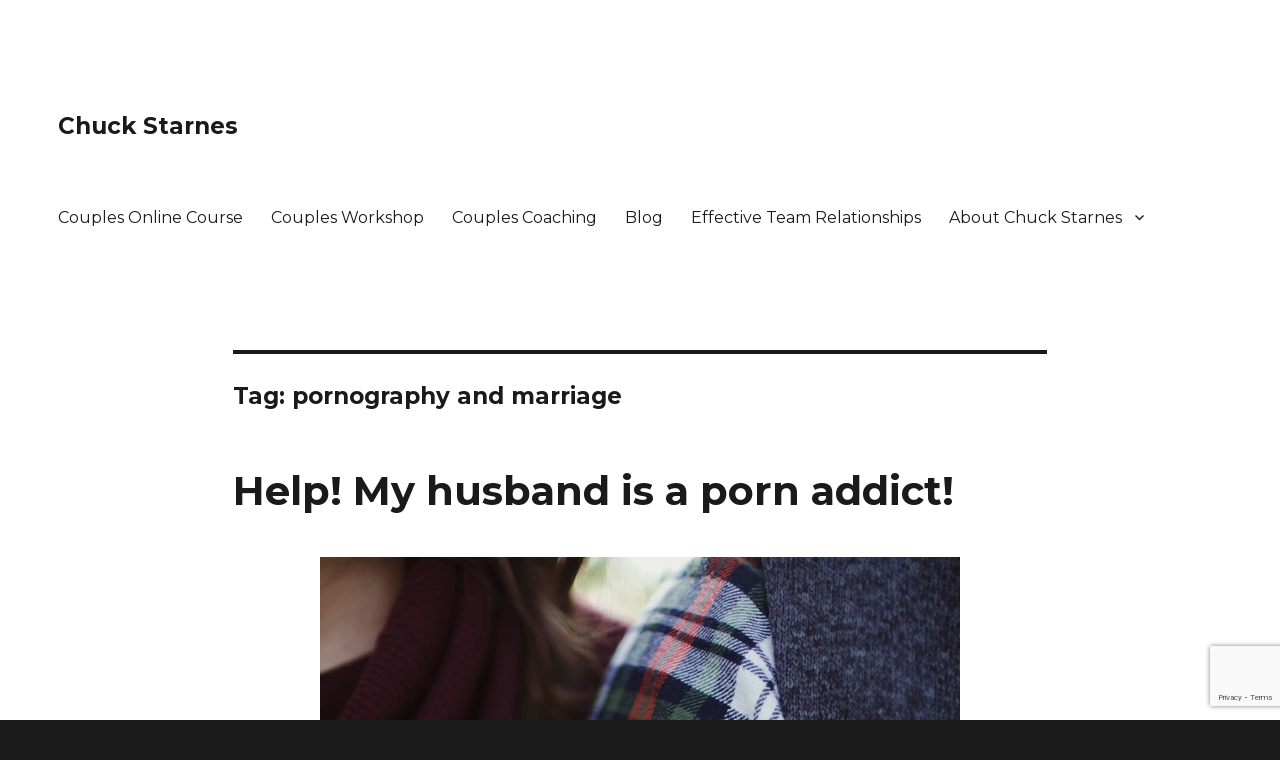

--- FILE ---
content_type: text/html; charset=UTF-8
request_url: https://www.chuckstarnes.com/tag/pornography-and-marriage/
body_size: 16153
content:
<!DOCTYPE html>
<html lang="en-US" class="no-js">
<head>
	
	<!-- Global site tag (gtag.js) - Google Analytics -->
	<script async src="https://www.googletagmanager.com/gtag/js?id=G-MNC39NZC7G"></script>
	<script>
  		window.dataLayer = window.dataLayer || [];
  		function gtag(){dataLayer.push(arguments);}
  		gtag('js', new Date());

  		gtag('config', 'G-MNC39NZC7G');
	</script>
	
	<meta charset="UTF-8">
	<meta name="viewport" content="width=device-width, initial-scale=1">
	<link rel="profile" href="http://gmpg.org/xfn/11">
		<script>(function(html){html.className = html.className.replace(/\bno-js\b/,'js')})(document.documentElement);</script>
<meta name='robots' content='index, follow, max-image-preview:large, max-snippet:-1, max-video-preview:-1' />
	<style>img:is([sizes="auto" i], [sizes^="auto," i]) { contain-intrinsic-size: 3000px 1500px }</style>
	
	<!-- This site is optimized with the Yoast SEO plugin v26.7 - https://yoast.com/wordpress/plugins/seo/ -->
	<title>pornography and marriage Archives - Chuck Starnes</title>
	<link rel="canonical" href="https://chuckstarnes.com/tag/pornography-and-marriage/" />
	<script type="application/ld+json" class="yoast-schema-graph">{"@context":"https://schema.org","@graph":[{"@type":"CollectionPage","@id":"https://chuckstarnes.com/tag/pornography-and-marriage/","url":"https://chuckstarnes.com/tag/pornography-and-marriage/","name":"pornography and marriage Archives - Chuck Starnes","isPartOf":{"@id":"https://chuckstarnes.com/#website"},"primaryImageOfPage":{"@id":"https://chuckstarnes.com/tag/pornography-and-marriage/#primaryimage"},"image":{"@id":"https://chuckstarnes.com/tag/pornography-and-marriage/#primaryimage"},"thumbnailUrl":"https://chuckstarnes.com/wp-content/uploads/2019/04/Photo-by-Leah-Kelley-from-Pexels.jpg","breadcrumb":{"@id":"https://chuckstarnes.com/tag/pornography-and-marriage/#breadcrumb"},"inLanguage":"en-US"},{"@type":"ImageObject","inLanguage":"en-US","@id":"https://chuckstarnes.com/tag/pornography-and-marriage/#primaryimage","url":"https://chuckstarnes.com/wp-content/uploads/2019/04/Photo-by-Leah-Kelley-from-Pexels.jpg","contentUrl":"https://chuckstarnes.com/wp-content/uploads/2019/04/Photo-by-Leah-Kelley-from-Pexels.jpg","width":640,"height":960,"caption":"Photo-by-Leah-Kelley-from-Pexels."},{"@type":"BreadcrumbList","@id":"https://chuckstarnes.com/tag/pornography-and-marriage/#breadcrumb","itemListElement":[{"@type":"ListItem","position":1,"name":"Home","item":"https://chuckstarnes.com/"},{"@type":"ListItem","position":2,"name":"pornography and marriage"}]},{"@type":"WebSite","@id":"https://chuckstarnes.com/#website","url":"https://chuckstarnes.com/","name":"Chuck Starnes - Relationship Coach","description":"","publisher":{"@id":"https://chuckstarnes.com/#/schema/person/41e721f8d936ac0f7f512a8f47de6cff"},"potentialAction":[{"@type":"SearchAction","target":{"@type":"EntryPoint","urlTemplate":"https://chuckstarnes.com/?s={search_term_string}"},"query-input":{"@type":"PropertyValueSpecification","valueRequired":true,"valueName":"search_term_string"}}],"inLanguage":"en-US"},{"@type":["Person","Organization"],"@id":"https://chuckstarnes.com/#/schema/person/41e721f8d936ac0f7f512a8f47de6cff","name":"Chuck Starnes","logo":{"@id":"https://chuckstarnes.com/#/schema/person/image/"},"description":"Chuck Starnes is a relationship coach who is passionate about helping couples find the safety, connection, passion and full-aliveness they are looking for together. He also helps organizations become more productive by improving relationship and communication skills.","sameAs":["https://chuckstarnes.com","https://www.facebook.com/chuckstarnz/","https://www.linkedin.com/in/chuckstarnes/","https://www.pinterest.com/chuckstarnes_relationshipcoach/","https://x.com/chuckstarnes"]}]}</script>
	<!-- / Yoast SEO plugin. -->


<link rel='dns-prefetch' href='//chuckstarnes.com' />
<link rel='dns-prefetch' href='//fonts.googleapis.com' />
<link href='https://fonts.gstatic.com' crossorigin rel='preconnect' />
<link rel="alternate" type="application/rss+xml" title="Chuck Starnes &raquo; Feed" href="https://chuckstarnes.com/feed/" />
<link rel="alternate" type="application/rss+xml" title="Chuck Starnes &raquo; Comments Feed" href="https://chuckstarnes.com/comments/feed/" />
<link rel="alternate" type="application/rss+xml" title="Chuck Starnes &raquo; pornography and marriage Tag Feed" href="https://chuckstarnes.com/tag/pornography-and-marriage/feed/" />
<script type="text/javascript">
/* <![CDATA[ */
window._wpemojiSettings = {"baseUrl":"https:\/\/s.w.org\/images\/core\/emoji\/16.0.1\/72x72\/","ext":".png","svgUrl":"https:\/\/s.w.org\/images\/core\/emoji\/16.0.1\/svg\/","svgExt":".svg","source":{"concatemoji":"https:\/\/chuckstarnes.com\/wp-includes\/js\/wp-emoji-release.min.js?ver=6.8.3"}};
/*! This file is auto-generated */
!function(s,n){var o,i,e;function c(e){try{var t={supportTests:e,timestamp:(new Date).valueOf()};sessionStorage.setItem(o,JSON.stringify(t))}catch(e){}}function p(e,t,n){e.clearRect(0,0,e.canvas.width,e.canvas.height),e.fillText(t,0,0);var t=new Uint32Array(e.getImageData(0,0,e.canvas.width,e.canvas.height).data),a=(e.clearRect(0,0,e.canvas.width,e.canvas.height),e.fillText(n,0,0),new Uint32Array(e.getImageData(0,0,e.canvas.width,e.canvas.height).data));return t.every(function(e,t){return e===a[t]})}function u(e,t){e.clearRect(0,0,e.canvas.width,e.canvas.height),e.fillText(t,0,0);for(var n=e.getImageData(16,16,1,1),a=0;a<n.data.length;a++)if(0!==n.data[a])return!1;return!0}function f(e,t,n,a){switch(t){case"flag":return n(e,"\ud83c\udff3\ufe0f\u200d\u26a7\ufe0f","\ud83c\udff3\ufe0f\u200b\u26a7\ufe0f")?!1:!n(e,"\ud83c\udde8\ud83c\uddf6","\ud83c\udde8\u200b\ud83c\uddf6")&&!n(e,"\ud83c\udff4\udb40\udc67\udb40\udc62\udb40\udc65\udb40\udc6e\udb40\udc67\udb40\udc7f","\ud83c\udff4\u200b\udb40\udc67\u200b\udb40\udc62\u200b\udb40\udc65\u200b\udb40\udc6e\u200b\udb40\udc67\u200b\udb40\udc7f");case"emoji":return!a(e,"\ud83e\udedf")}return!1}function g(e,t,n,a){var r="undefined"!=typeof WorkerGlobalScope&&self instanceof WorkerGlobalScope?new OffscreenCanvas(300,150):s.createElement("canvas"),o=r.getContext("2d",{willReadFrequently:!0}),i=(o.textBaseline="top",o.font="600 32px Arial",{});return e.forEach(function(e){i[e]=t(o,e,n,a)}),i}function t(e){var t=s.createElement("script");t.src=e,t.defer=!0,s.head.appendChild(t)}"undefined"!=typeof Promise&&(o="wpEmojiSettingsSupports",i=["flag","emoji"],n.supports={everything:!0,everythingExceptFlag:!0},e=new Promise(function(e){s.addEventListener("DOMContentLoaded",e,{once:!0})}),new Promise(function(t){var n=function(){try{var e=JSON.parse(sessionStorage.getItem(o));if("object"==typeof e&&"number"==typeof e.timestamp&&(new Date).valueOf()<e.timestamp+604800&&"object"==typeof e.supportTests)return e.supportTests}catch(e){}return null}();if(!n){if("undefined"!=typeof Worker&&"undefined"!=typeof OffscreenCanvas&&"undefined"!=typeof URL&&URL.createObjectURL&&"undefined"!=typeof Blob)try{var e="postMessage("+g.toString()+"("+[JSON.stringify(i),f.toString(),p.toString(),u.toString()].join(",")+"));",a=new Blob([e],{type:"text/javascript"}),r=new Worker(URL.createObjectURL(a),{name:"wpTestEmojiSupports"});return void(r.onmessage=function(e){c(n=e.data),r.terminate(),t(n)})}catch(e){}c(n=g(i,f,p,u))}t(n)}).then(function(e){for(var t in e)n.supports[t]=e[t],n.supports.everything=n.supports.everything&&n.supports[t],"flag"!==t&&(n.supports.everythingExceptFlag=n.supports.everythingExceptFlag&&n.supports[t]);n.supports.everythingExceptFlag=n.supports.everythingExceptFlag&&!n.supports.flag,n.DOMReady=!1,n.readyCallback=function(){n.DOMReady=!0}}).then(function(){return e}).then(function(){var e;n.supports.everything||(n.readyCallback(),(e=n.source||{}).concatemoji?t(e.concatemoji):e.wpemoji&&e.twemoji&&(t(e.twemoji),t(e.wpemoji)))}))}((window,document),window._wpemojiSettings);
/* ]]> */
</script>
<link rel='stylesheet' id='wpimage_lazyloading-css' href='https://chuckstarnes.com/wp-content/plugins/wp-image-compression/css/lazysizes.min.css?ver=1.1' type='text/css' media='all' />
<style id='wp-emoji-styles-inline-css' type='text/css'>

	img.wp-smiley, img.emoji {
		display: inline !important;
		border: none !important;
		box-shadow: none !important;
		height: 1em !important;
		width: 1em !important;
		margin: 0 0.07em !important;
		vertical-align: -0.1em !important;
		background: none !important;
		padding: 0 !important;
	}
</style>
<link rel='stylesheet' id='wp-block-library-css' href='https://chuckstarnes.com/wp-includes/css/dist/block-library/style.min.css?ver=6.8.3' type='text/css' media='all' />
<style id='wp-block-library-theme-inline-css' type='text/css'>
.wp-block-audio :where(figcaption){color:#555;font-size:13px;text-align:center}.is-dark-theme .wp-block-audio :where(figcaption){color:#ffffffa6}.wp-block-audio{margin:0 0 1em}.wp-block-code{border:1px solid #ccc;border-radius:4px;font-family:Menlo,Consolas,monaco,monospace;padding:.8em 1em}.wp-block-embed :where(figcaption){color:#555;font-size:13px;text-align:center}.is-dark-theme .wp-block-embed :where(figcaption){color:#ffffffa6}.wp-block-embed{margin:0 0 1em}.blocks-gallery-caption{color:#555;font-size:13px;text-align:center}.is-dark-theme .blocks-gallery-caption{color:#ffffffa6}:root :where(.wp-block-image figcaption){color:#555;font-size:13px;text-align:center}.is-dark-theme :root :where(.wp-block-image figcaption){color:#ffffffa6}.wp-block-image{margin:0 0 1em}.wp-block-pullquote{border-bottom:4px solid;border-top:4px solid;color:currentColor;margin-bottom:1.75em}.wp-block-pullquote cite,.wp-block-pullquote footer,.wp-block-pullquote__citation{color:currentColor;font-size:.8125em;font-style:normal;text-transform:uppercase}.wp-block-quote{border-left:.25em solid;margin:0 0 1.75em;padding-left:1em}.wp-block-quote cite,.wp-block-quote footer{color:currentColor;font-size:.8125em;font-style:normal;position:relative}.wp-block-quote:where(.has-text-align-right){border-left:none;border-right:.25em solid;padding-left:0;padding-right:1em}.wp-block-quote:where(.has-text-align-center){border:none;padding-left:0}.wp-block-quote.is-large,.wp-block-quote.is-style-large,.wp-block-quote:where(.is-style-plain){border:none}.wp-block-search .wp-block-search__label{font-weight:700}.wp-block-search__button{border:1px solid #ccc;padding:.375em .625em}:where(.wp-block-group.has-background){padding:1.25em 2.375em}.wp-block-separator.has-css-opacity{opacity:.4}.wp-block-separator{border:none;border-bottom:2px solid;margin-left:auto;margin-right:auto}.wp-block-separator.has-alpha-channel-opacity{opacity:1}.wp-block-separator:not(.is-style-wide):not(.is-style-dots){width:100px}.wp-block-separator.has-background:not(.is-style-dots){border-bottom:none;height:1px}.wp-block-separator.has-background:not(.is-style-wide):not(.is-style-dots){height:2px}.wp-block-table{margin:0 0 1em}.wp-block-table td,.wp-block-table th{word-break:normal}.wp-block-table :where(figcaption){color:#555;font-size:13px;text-align:center}.is-dark-theme .wp-block-table :where(figcaption){color:#ffffffa6}.wp-block-video :where(figcaption){color:#555;font-size:13px;text-align:center}.is-dark-theme .wp-block-video :where(figcaption){color:#ffffffa6}.wp-block-video{margin:0 0 1em}:root :where(.wp-block-template-part.has-background){margin-bottom:0;margin-top:0;padding:1.25em 2.375em}
</style>
<style id='classic-theme-styles-inline-css' type='text/css'>
/*! This file is auto-generated */
.wp-block-button__link{color:#fff;background-color:#32373c;border-radius:9999px;box-shadow:none;text-decoration:none;padding:calc(.667em + 2px) calc(1.333em + 2px);font-size:1.125em}.wp-block-file__button{background:#32373c;color:#fff;text-decoration:none}
</style>
<style id='tiptip-category-archives-block-style-inline-css' type='text/css'>


</style>
<style id='pdfemb-pdf-embedder-viewer-style-inline-css' type='text/css'>
.wp-block-pdfemb-pdf-embedder-viewer{max-width:none}

</style>
<style id='global-styles-inline-css' type='text/css'>
:root{--wp--preset--aspect-ratio--square: 1;--wp--preset--aspect-ratio--4-3: 4/3;--wp--preset--aspect-ratio--3-4: 3/4;--wp--preset--aspect-ratio--3-2: 3/2;--wp--preset--aspect-ratio--2-3: 2/3;--wp--preset--aspect-ratio--16-9: 16/9;--wp--preset--aspect-ratio--9-16: 9/16;--wp--preset--color--black: #000000;--wp--preset--color--cyan-bluish-gray: #abb8c3;--wp--preset--color--white: #fff;--wp--preset--color--pale-pink: #f78da7;--wp--preset--color--vivid-red: #cf2e2e;--wp--preset--color--luminous-vivid-orange: #ff6900;--wp--preset--color--luminous-vivid-amber: #fcb900;--wp--preset--color--light-green-cyan: #7bdcb5;--wp--preset--color--vivid-green-cyan: #00d084;--wp--preset--color--pale-cyan-blue: #8ed1fc;--wp--preset--color--vivid-cyan-blue: #0693e3;--wp--preset--color--vivid-purple: #9b51e0;--wp--preset--color--dark-gray: #1a1a1a;--wp--preset--color--medium-gray: #686868;--wp--preset--color--light-gray: #e5e5e5;--wp--preset--color--blue-gray: #4d545c;--wp--preset--color--bright-blue: #007acc;--wp--preset--color--light-blue: #9adffd;--wp--preset--color--dark-brown: #402b30;--wp--preset--color--medium-brown: #774e24;--wp--preset--color--dark-red: #640c1f;--wp--preset--color--bright-red: #ff675f;--wp--preset--color--yellow: #ffef8e;--wp--preset--gradient--vivid-cyan-blue-to-vivid-purple: linear-gradient(135deg,rgba(6,147,227,1) 0%,rgb(155,81,224) 100%);--wp--preset--gradient--light-green-cyan-to-vivid-green-cyan: linear-gradient(135deg,rgb(122,220,180) 0%,rgb(0,208,130) 100%);--wp--preset--gradient--luminous-vivid-amber-to-luminous-vivid-orange: linear-gradient(135deg,rgba(252,185,0,1) 0%,rgba(255,105,0,1) 100%);--wp--preset--gradient--luminous-vivid-orange-to-vivid-red: linear-gradient(135deg,rgba(255,105,0,1) 0%,rgb(207,46,46) 100%);--wp--preset--gradient--very-light-gray-to-cyan-bluish-gray: linear-gradient(135deg,rgb(238,238,238) 0%,rgb(169,184,195) 100%);--wp--preset--gradient--cool-to-warm-spectrum: linear-gradient(135deg,rgb(74,234,220) 0%,rgb(151,120,209) 20%,rgb(207,42,186) 40%,rgb(238,44,130) 60%,rgb(251,105,98) 80%,rgb(254,248,76) 100%);--wp--preset--gradient--blush-light-purple: linear-gradient(135deg,rgb(255,206,236) 0%,rgb(152,150,240) 100%);--wp--preset--gradient--blush-bordeaux: linear-gradient(135deg,rgb(254,205,165) 0%,rgb(254,45,45) 50%,rgb(107,0,62) 100%);--wp--preset--gradient--luminous-dusk: linear-gradient(135deg,rgb(255,203,112) 0%,rgb(199,81,192) 50%,rgb(65,88,208) 100%);--wp--preset--gradient--pale-ocean: linear-gradient(135deg,rgb(255,245,203) 0%,rgb(182,227,212) 50%,rgb(51,167,181) 100%);--wp--preset--gradient--electric-grass: linear-gradient(135deg,rgb(202,248,128) 0%,rgb(113,206,126) 100%);--wp--preset--gradient--midnight: linear-gradient(135deg,rgb(2,3,129) 0%,rgb(40,116,252) 100%);--wp--preset--font-size--small: 13px;--wp--preset--font-size--medium: 20px;--wp--preset--font-size--large: 36px;--wp--preset--font-size--x-large: 42px;--wp--preset--spacing--20: 0.44rem;--wp--preset--spacing--30: 0.67rem;--wp--preset--spacing--40: 1rem;--wp--preset--spacing--50: 1.5rem;--wp--preset--spacing--60: 2.25rem;--wp--preset--spacing--70: 3.38rem;--wp--preset--spacing--80: 5.06rem;--wp--preset--shadow--natural: 6px 6px 9px rgba(0, 0, 0, 0.2);--wp--preset--shadow--deep: 12px 12px 50px rgba(0, 0, 0, 0.4);--wp--preset--shadow--sharp: 6px 6px 0px rgba(0, 0, 0, 0.2);--wp--preset--shadow--outlined: 6px 6px 0px -3px rgba(255, 255, 255, 1), 6px 6px rgba(0, 0, 0, 1);--wp--preset--shadow--crisp: 6px 6px 0px rgba(0, 0, 0, 1);}:where(.is-layout-flex){gap: 0.5em;}:where(.is-layout-grid){gap: 0.5em;}body .is-layout-flex{display: flex;}.is-layout-flex{flex-wrap: wrap;align-items: center;}.is-layout-flex > :is(*, div){margin: 0;}body .is-layout-grid{display: grid;}.is-layout-grid > :is(*, div){margin: 0;}:where(.wp-block-columns.is-layout-flex){gap: 2em;}:where(.wp-block-columns.is-layout-grid){gap: 2em;}:where(.wp-block-post-template.is-layout-flex){gap: 1.25em;}:where(.wp-block-post-template.is-layout-grid){gap: 1.25em;}.has-black-color{color: var(--wp--preset--color--black) !important;}.has-cyan-bluish-gray-color{color: var(--wp--preset--color--cyan-bluish-gray) !important;}.has-white-color{color: var(--wp--preset--color--white) !important;}.has-pale-pink-color{color: var(--wp--preset--color--pale-pink) !important;}.has-vivid-red-color{color: var(--wp--preset--color--vivid-red) !important;}.has-luminous-vivid-orange-color{color: var(--wp--preset--color--luminous-vivid-orange) !important;}.has-luminous-vivid-amber-color{color: var(--wp--preset--color--luminous-vivid-amber) !important;}.has-light-green-cyan-color{color: var(--wp--preset--color--light-green-cyan) !important;}.has-vivid-green-cyan-color{color: var(--wp--preset--color--vivid-green-cyan) !important;}.has-pale-cyan-blue-color{color: var(--wp--preset--color--pale-cyan-blue) !important;}.has-vivid-cyan-blue-color{color: var(--wp--preset--color--vivid-cyan-blue) !important;}.has-vivid-purple-color{color: var(--wp--preset--color--vivid-purple) !important;}.has-black-background-color{background-color: var(--wp--preset--color--black) !important;}.has-cyan-bluish-gray-background-color{background-color: var(--wp--preset--color--cyan-bluish-gray) !important;}.has-white-background-color{background-color: var(--wp--preset--color--white) !important;}.has-pale-pink-background-color{background-color: var(--wp--preset--color--pale-pink) !important;}.has-vivid-red-background-color{background-color: var(--wp--preset--color--vivid-red) !important;}.has-luminous-vivid-orange-background-color{background-color: var(--wp--preset--color--luminous-vivid-orange) !important;}.has-luminous-vivid-amber-background-color{background-color: var(--wp--preset--color--luminous-vivid-amber) !important;}.has-light-green-cyan-background-color{background-color: var(--wp--preset--color--light-green-cyan) !important;}.has-vivid-green-cyan-background-color{background-color: var(--wp--preset--color--vivid-green-cyan) !important;}.has-pale-cyan-blue-background-color{background-color: var(--wp--preset--color--pale-cyan-blue) !important;}.has-vivid-cyan-blue-background-color{background-color: var(--wp--preset--color--vivid-cyan-blue) !important;}.has-vivid-purple-background-color{background-color: var(--wp--preset--color--vivid-purple) !important;}.has-black-border-color{border-color: var(--wp--preset--color--black) !important;}.has-cyan-bluish-gray-border-color{border-color: var(--wp--preset--color--cyan-bluish-gray) !important;}.has-white-border-color{border-color: var(--wp--preset--color--white) !important;}.has-pale-pink-border-color{border-color: var(--wp--preset--color--pale-pink) !important;}.has-vivid-red-border-color{border-color: var(--wp--preset--color--vivid-red) !important;}.has-luminous-vivid-orange-border-color{border-color: var(--wp--preset--color--luminous-vivid-orange) !important;}.has-luminous-vivid-amber-border-color{border-color: var(--wp--preset--color--luminous-vivid-amber) !important;}.has-light-green-cyan-border-color{border-color: var(--wp--preset--color--light-green-cyan) !important;}.has-vivid-green-cyan-border-color{border-color: var(--wp--preset--color--vivid-green-cyan) !important;}.has-pale-cyan-blue-border-color{border-color: var(--wp--preset--color--pale-cyan-blue) !important;}.has-vivid-cyan-blue-border-color{border-color: var(--wp--preset--color--vivid-cyan-blue) !important;}.has-vivid-purple-border-color{border-color: var(--wp--preset--color--vivid-purple) !important;}.has-vivid-cyan-blue-to-vivid-purple-gradient-background{background: var(--wp--preset--gradient--vivid-cyan-blue-to-vivid-purple) !important;}.has-light-green-cyan-to-vivid-green-cyan-gradient-background{background: var(--wp--preset--gradient--light-green-cyan-to-vivid-green-cyan) !important;}.has-luminous-vivid-amber-to-luminous-vivid-orange-gradient-background{background: var(--wp--preset--gradient--luminous-vivid-amber-to-luminous-vivid-orange) !important;}.has-luminous-vivid-orange-to-vivid-red-gradient-background{background: var(--wp--preset--gradient--luminous-vivid-orange-to-vivid-red) !important;}.has-very-light-gray-to-cyan-bluish-gray-gradient-background{background: var(--wp--preset--gradient--very-light-gray-to-cyan-bluish-gray) !important;}.has-cool-to-warm-spectrum-gradient-background{background: var(--wp--preset--gradient--cool-to-warm-spectrum) !important;}.has-blush-light-purple-gradient-background{background: var(--wp--preset--gradient--blush-light-purple) !important;}.has-blush-bordeaux-gradient-background{background: var(--wp--preset--gradient--blush-bordeaux) !important;}.has-luminous-dusk-gradient-background{background: var(--wp--preset--gradient--luminous-dusk) !important;}.has-pale-ocean-gradient-background{background: var(--wp--preset--gradient--pale-ocean) !important;}.has-electric-grass-gradient-background{background: var(--wp--preset--gradient--electric-grass) !important;}.has-midnight-gradient-background{background: var(--wp--preset--gradient--midnight) !important;}.has-small-font-size{font-size: var(--wp--preset--font-size--small) !important;}.has-medium-font-size{font-size: var(--wp--preset--font-size--medium) !important;}.has-large-font-size{font-size: var(--wp--preset--font-size--large) !important;}.has-x-large-font-size{font-size: var(--wp--preset--font-size--x-large) !important;}
:where(.wp-block-post-template.is-layout-flex){gap: 1.25em;}:where(.wp-block-post-template.is-layout-grid){gap: 1.25em;}
:where(.wp-block-columns.is-layout-flex){gap: 2em;}:where(.wp-block-columns.is-layout-grid){gap: 2em;}
:root :where(.wp-block-pullquote){font-size: 1.5em;line-height: 1.6;}
</style>
<link rel='stylesheet' id='contact-form-7-css' href='https://chuckstarnes.com/wp-content/plugins/contact-form-7/includes/css/styles.css?ver=6.1.4' type='text/css' media='all' />
<link rel='stylesheet' id='learndash_quiz_front_css-css' href='//chuckstarnes.com/wp-content/plugins/sfwd-lms/themes/legacy/templates/learndash_quiz_front.min.css?ver=4.12.1' type='text/css' media='all' />
<link rel='stylesheet' id='jquery-dropdown-css-css' href='//chuckstarnes.com/wp-content/plugins/sfwd-lms/assets/css/jquery.dropdown.min.css?ver=4.12.1' type='text/css' media='all' />
<link rel='stylesheet' id='learndash_lesson_video-css' href='//chuckstarnes.com/wp-content/plugins/sfwd-lms/themes/legacy/templates/learndash_lesson_video.min.css?ver=4.12.1' type='text/css' media='all' />
<link rel='stylesheet' id='wp-components-css' href='https://chuckstarnes.com/wp-includes/css/dist/components/style.min.css?ver=6.8.3' type='text/css' media='all' />
<link rel='stylesheet' id='godaddy-styles-css' href='https://chuckstarnes.com/wp-content/mu-plugins/vendor/wpex/godaddy-launch/includes/Dependencies/GoDaddy/Styles/build/latest.css?ver=2.0.2' type='text/css' media='all' />
<link rel='stylesheet' id='genericons-css' href='https://chuckstarnes.com/wp-content/themes/twentysixteen/genericons/genericons.css?ver=3.4.1' type='text/css' media='all' />
<link rel='stylesheet' id='twentysixteen-style-css' href='https://chuckstarnes.com/wp-content/themes/twentysixteen/style.css?ver=6.8.3' type='text/css' media='all' />
<link rel='stylesheet' id='twentysixteen-block-style-css' href='https://chuckstarnes.com/wp-content/themes/twentysixteen/css/blocks.css?ver=20181230' type='text/css' media='all' />
<!--[if lt IE 10]>
<link rel='stylesheet' id='twentysixteen-ie-css' href='https://chuckstarnes.com/wp-content/themes/twentysixteen/css/ie.css?ver=20160816' type='text/css' media='all' />
<![endif]-->
<!--[if lt IE 9]>
<link rel='stylesheet' id='twentysixteen-ie8-css' href='https://chuckstarnes.com/wp-content/themes/twentysixteen/css/ie8.css?ver=20160816' type='text/css' media='all' />
<![endif]-->
<!--[if lt IE 8]>
<link rel='stylesheet' id='twentysixteen-ie7-css' href='https://chuckstarnes.com/wp-content/themes/twentysixteen/css/ie7.css?ver=20160816' type='text/css' media='all' />
<![endif]-->
<link rel='stylesheet' id='learndash-front-css' href='//chuckstarnes.com/wp-content/plugins/sfwd-lms/themes/ld30/assets/css/learndash.min.css?ver=4.12.1' type='text/css' media='all' />
<link rel='stylesheet' id='simple-social-icons-font-css' href='https://chuckstarnes.com/wp-content/plugins/simple-social-icons/css/style.css?ver=4.0.0' type='text/css' media='all' />
<script type="text/javascript" src="https://chuckstarnes.com/wp-includes/js/jquery/jquery.min.js?ver=3.7.1" id="jquery-core-js"></script>
<script type="text/javascript" src="https://chuckstarnes.com/wp-includes/js/jquery/jquery-migrate.min.js?ver=3.4.1" id="jquery-migrate-js"></script>
<script type="text/javascript" id="cf7pp-redirect_method-js-extra">
/* <![CDATA[ */
var ajax_object_cf7pp = {"ajax_url":"https:\/\/chuckstarnes.com\/wp-admin\/admin-ajax.php","rest_url":"https:\/\/chuckstarnes.com\/wp-json\/cf7pp\/v1\/","request_method":"1","forms":"[\"5971|stripe\"]","path_paypal":"https:\/\/chuckstarnes.com\/?cf7pp_paypal_redirect=","path_stripe":"https:\/\/chuckstarnes.com\/?cf7pp_stripe_redirect=","method":"1"};
/* ]]> */
</script>
<script type="text/javascript" src="https://chuckstarnes.com/wp-content/plugins/contact-form-7-paypal-add-on/assets/js/redirect_method.js?ver=2.4.5" id="cf7pp-redirect_method-js"></script>
<!--[if lt IE 9]>
<script type="text/javascript" src="https://chuckstarnes.com/wp-content/themes/twentysixteen/js/html5.js?ver=3.7.3" id="twentysixteen-html5-js"></script>
<![endif]-->
<script type="text/javascript" id="wpimage_lazyloading-js-extra">
/* <![CDATA[ */
var lazySizesConfig = {"expand":"","preloadAfterLoad":"false"};
/* ]]> */
</script>
<script type="text/javascript" src="https://chuckstarnes.com/wp-content/plugins/wp-image-compression/build/wp-lazysizes.min.js?ver=1.1" id="wpimage_lazyloading-js"></script>
<script type="text/javascript" id="wp-disable-css-lazy-load-js-extra">
/* <![CDATA[ */
var WpDisableAsyncLinks = {"wp-disable-google-fonts":"https:\/\/fonts.googleapis.com\/css?family=Merriweather:400,700,900,400italic,700italic,900italic|Montserrat:400,700|Inconsolata:400&subset=latin,latin-ext"};
/* ]]> */
</script>
<script type="text/javascript" src="https://chuckstarnes.com/wp-content/plugins/wp-disable/js/css-lazy-load.min.js?ver=6.8.3" id="wp-disable-css-lazy-load-js"></script>
<link rel="https://api.w.org/" href="https://chuckstarnes.com/wp-json/" /><link rel="alternate" title="JSON" type="application/json" href="https://chuckstarnes.com/wp-json/wp/v2/tags/117" /><link rel="EditURI" type="application/rsd+xml" title="RSD" href="https://chuckstarnes.com/xmlrpc.php?rsd" />
<meta name="generator" content="WordPress 6.8.3" />
<meta name="generator" content="Elementor 3.34.1; features: additional_custom_breakpoints; settings: css_print_method-external, google_font-enabled, font_display-auto">
			<style>
				.e-con.e-parent:nth-of-type(n+4):not(.e-lazyloaded):not(.e-no-lazyload),
				.e-con.e-parent:nth-of-type(n+4):not(.e-lazyloaded):not(.e-no-lazyload) * {
					background-image: none !important;
				}
				@media screen and (max-height: 1024px) {
					.e-con.e-parent:nth-of-type(n+3):not(.e-lazyloaded):not(.e-no-lazyload),
					.e-con.e-parent:nth-of-type(n+3):not(.e-lazyloaded):not(.e-no-lazyload) * {
						background-image: none !important;
					}
				}
				@media screen and (max-height: 640px) {
					.e-con.e-parent:nth-of-type(n+2):not(.e-lazyloaded):not(.e-no-lazyload),
					.e-con.e-parent:nth-of-type(n+2):not(.e-lazyloaded):not(.e-no-lazyload) * {
						background-image: none !important;
					}
				}
			</style>
					<style type="text/css" id="wp-custom-css">
			.format-gallery .entry-title {
	font-size: 2.5rem;
}
.author-info {
	display: none;
}

.learndash-cpt .entry-content {
	max-width: 1200px !important;
  margin-right: 15% !important;
  margin-left: 15% !important;	
	float: unset !important;
	width: 71% !important;
}

.admin-bar.learndash-cpt article footer {
	margin-top: -20px !important;
	float: unset !important;
}

.admin-bar.learndash-cpt article .entry-content {
	margin-left: 15% !important;
	width: 75% !important;
}

.sfwd-topic-template-default  h4 {
	margin-bottom: 2.9473684211em;
}

#wp-admin-bar-elementor_inspector {
	display: none
}

.easy-notification-bar-button a {
	white-space: nowrap;
}

.ld-item-list-item-preview {
	padding: 0px !important;
}

.ld-item-list-item-preview a {
	color: #FFF !important;
	padding: 20px;
	background: #0073aa;
	transition: .25s ease;
	opacity: 1;
}

.ld-item-list-item-preview a:hover {
	opacity: 0.9;
}

.learndash-course-visitor-message {
	display: flex;
	flex-wrap: wrap;
	align-items: center;	
}

.learndash-course-visitor-message p {
	margin: 0px;
}

.learndash-wrapper {
	margin-left: 25px;
}

#anr_captcha_field_1 > div {
	width: 100% !important;
}

#menu-item-6614 a,
#menu-item-6628 a {
	background: #0073aa;
	color: #FFF !important;
}

#menu-item-6614 a:hover,
#menu-item-6628 a:hover {
	opacity: 0.9;
	color: #FFF;
}

.logged-in #menu-item-6614 {
	display: none;
}

#menu-item-6628 {
	display: none;
}

.logged-in #menu-item-6628 {
	display: block;
}

#home_page_ld_login {
	display: none !important;
}

@media only screen and (max-width: 500px) {
	.easy-notification-bar {
		font-size: 16px;
	}
}

@media only screen and (max-width: 910px) {
	
#home_page_ld_login .learndash-wrapper {
		margin-left: 0px;
	}
	
#home_page_ld_login {
	display: block !important;
}
	
.logged-in #home_page_ld_login {
	display: none !important;
}

	
#menu-item-6614 a,
#menu-item-6628 a {
	background: unset;
	color: #1a1a1a !important;
}

#menu-item-6614 a:hover,
#menu-item-6628 a:hover {
	opacity: 1;
	color: #007acc;
}

}

@media only screen and (max-width: 666px) {
	
#home_page_ld_login .learndash-wrapper {
		margin-left: 0px;
	}
}

.learndash-course-grid .content {
    display: flex;
    flex-wrap: wrap;
    align-items: stretch;
    justify-content: center;
    text-align: center;
}

.learndash-course-grid .entry-content {
	float: unset !important;
	margin-right: unset !important;
	margin-left: unset !important;
}

.learndash-template-ld30 .post-thumbnail {
	display: none;
}

.learndash-course-grid .arrow {
	display: none;
}

.learndash-course-grid .items-wrapper .list-2 .post {
	box-shadow: unset !important;
}

/* Remove menu from some pages */
.page-id-7549 .site-header {
	display: none;
}

.page-id-7549 .entry-header {
	padding-top: 25px;
}
		</style>
						<style type="text/css" id="c4wp-checkout-css">
					.woocommerce-checkout .c4wp_captcha_field {
						margin-bottom: 10px;
						margin-top: 15px;
						position: relative;
						display: inline-block;
					}
				</style>
							<style type="text/css" id="c4wp-v3-lp-form-css">
				.login #login, .login #lostpasswordform {
					min-width: 350px !important;
				}
				.wpforms-field-c4wp iframe {
					width: 100% !important;
				}
			</style>
				
<script>
jQuery(document).ready(function(){
  jQuery(".rm_next_btn").click(function(){
   var hisName = jQuery('.fnamefield-1').val();
   var  herName = jQuery('.fnamefield-2').val();
   var userName = hisName+'_'+herName;
  jQuery('.username1-field').val(userName); 	
  });
 
 jQuery(document).on("click",".week",function(){
  var ajaxurl = "https://chuckstarnes.com/wp-admin/admin-ajax.php";
  var data = jQuery(this).data('id');
  
   var data = {
	'action': 'update_course_week',
	'week': data,
	'user': 0	};

	jQuery.post(ajaxurl, data, function(response) {
	// alert('Got this from the server: ' + response);
   });
   });
});
</script>
</head>

<body class="archive tag tag-pornography-and-marriage tag-117 wp-embed-responsive wp-theme-twentysixteen eio-default no-sidebar hfeed elementor-default elementor-kit-7574">
<div id="page" class="site">
	<div class="site-inner">
		<a class="skip-link screen-reader-text" href="#content">Skip to content</a>

		<header id="masthead" class="site-header" role="banner">
		
			<div class="site-header-main">
				<div class="site-branding">
					
											<p class="site-title"><a href="https://chuckstarnes.com/" rel="home">Chuck Starnes</a></p>
										</div><!-- .site-branding -->

									<button id="menu-toggle" class="menu-toggle">Menu</button>

					<div id="site-header-menu" class="site-header-menu">
													<nav id="site-navigation" class="main-navigation" role="navigation" aria-label="Primary Menu">
								<div class="menu-menu-container"><ul id="menu-menu" class="primary-menu"><li id="menu-item-9237" class="menu-item menu-item-type-post_type menu-item-object-sfwd-courses menu-item-9237"><a href="https://chuckstarnes.com/courses/couples-online-course/">Couples Online Course</a></li>
<li id="menu-item-9132" class="menu-item menu-item-type-post_type menu-item-object-page menu-item-9132"><a href="https://chuckstarnes.com/four-hour-workshop/">Couples Workshop</a></li>
<li id="menu-item-7161" class="menu-item menu-item-type-post_type menu-item-object-page menu-item-7161"><a href="https://chuckstarnes.com/couples-coaching/">Couples Coaching</a></li>
<li id="menu-item-9352" class="menu-item menu-item-type-post_type menu-item-object-page menu-item-9352"><a href="https://chuckstarnes.com/blog/">Blog</a></li>
<li id="menu-item-399" class="menu-item menu-item-type-post_type menu-item-object-page menu-item-399"><a href="https://chuckstarnes.com/effective-team-relationships/">Effective Team Relationships</a></li>
<li id="menu-item-819" class="menu-item menu-item-type-post_type menu-item-object-page menu-item-has-children menu-item-819"><a href="https://chuckstarnes.com/about/">About Chuck Starnes</a>
<ul class="sub-menu">
	<li id="menu-item-2853" class="menu-item menu-item-type-post_type menu-item-object-page menu-item-2853"><a href="https://chuckstarnes.com/testimonials/">Testimonials</a></li>
	<li id="menu-item-3918" class="menu-item menu-item-type-post_type menu-item-object-page menu-item-3918"><a href="https://chuckstarnes.com/toolbox/">Toolbox</a></li>
	<li id="menu-item-3928" class="menu-item menu-item-type-post_type menu-item-object-page menu-item-3928"><a href="https://chuckstarnes.com/videos/">Videos</a></li>
	<li id="menu-item-8663" class="menu-item menu-item-type-post_type menu-item-object-page menu-item-8663"><a href="https://chuckstarnes.com/music/">ChucksMusic.co</a></li>
	<li id="menu-item-7935" class="menu-item menu-item-type-post_type menu-item-object-page menu-item-7935"><a href="https://chuckstarnes.com/relationship-with-god/">Relationship with God</a></li>
</ul>
</li>
</ul></div>							</nav><!-- .main-navigation -->
						
											</div><!-- .site-header-menu -->
							</div><!-- .site-header-main -->

					</header><!-- .site-header -->

		<div id="content" class="site-content">

	<div id="primary" class="content-area">
		<main id="main" class="site-main" role="main">

		
			<header class="page-header">
				<h1 class="page-title">Tag: <span>pornography and marriage</span></h1>			</header><!-- .page-header -->

			
<article id="post-3454" class="post-3454 post type-post status-publish format-standard has-post-thumbnail hentry category-marriage tag-pornography-and-marriage">
	<header class="entry-header">
		
		<h2 class="entry-title"><a href="https://chuckstarnes.com/help-my-husband-is-a-porn-addict/" rel="bookmark">Help! My husband is a porn addict!</a></h2>	</header><!-- .entry-header -->

	
	
	<a class="post-thumbnail" href="https://chuckstarnes.com/help-my-husband-is-a-porn-addict/" aria-hidden="true">
		<img fetchpriority="high" width="640" height="960" src="[data-uri]" data-src="https://chuckstarnes.com/wp-content/uploads/2019/04/Photo-by-Leah-Kelley-from-Pexels.jpg" class="attachment-post-thumbnail size-post-thumbnail wp-post-image lazyload" alt="Help! My husband is a porn addict!" decoding="async" srcset="" data-srcset="https://chuckstarnes.com/wp-content/uploads/2019/04/Photo-by-Leah-Kelley-from-Pexels.jpg 640w, https://chuckstarnes.com/wp-content/uploads/2019/04/Photo-by-Leah-Kelley-from-Pexels-200x300.jpg 200w" sizes="(max-width: 709px) 85vw, (max-width: 909px) 67vw, (max-width: 1362px) 88vw, 1200px" /><noscript><img width="640" height="960" src="https://chuckstarnes.com/wp-content/uploads/2019/04/Photo-by-Leah-Kelley-from-Pexels.jpg" class="attachment-post-thumbnail size-post-thumbnail wp-post-image" alt="Help! My husband is a porn addict!" decoding="async" srcset="https://chuckstarnes.com/wp-content/uploads/2019/04/Photo-by-Leah-Kelley-from-Pexels.jpg 640w, https://chuckstarnes.com/wp-content/uploads/2019/04/Photo-by-Leah-Kelley-from-Pexels-200x300.jpg 200w" sizes="(max-width: 709px) 85vw, (max-width: 909px) 67vw, (max-width: 1362px) 88vw, 1200px" /></noscript>	</a>

		
	<div class="entry-content">
		<div class="ttr_start"></div><!DOCTYPE html PUBLIC "-//W3C//DTD HTML 4.0 Transitional//EN" "http://www.w3.org/TR/REC-html40/loose.dtd">
<html><body><p>When Jenny discovered her husband Tom was visiting porn sites on the internet, trust was broken, and their relationship was suddenly on the rocks. </p>



<p>That&#8217;s when she cried out for help.</p>



<p>Jenny&#8217;s desperate cry is shared by many married partners today.</p>



<h3 class="wp-block-heading">Although &#8216;internet pornography addiction&#8217; does not officially exist as a mental health disorder, recents studies are showing more and more of the effects of its compulsive nature.</h3>



<p><a href="https://www.psychologytoday.com/us/blog/experimentations/201802/when-is-porn-use-problem" target="_blank" rel="noreferrer noopener" aria-label="One survey (opens in a new tab)">One survey</a> revealed 73% of women and 98% of men used internet pornography in the last six months (Daspe, Vaillancourt-Morel, Lussier, Sabourin, and Ferron 2018). </p>



<p>According to an <a href="https://www.psychologytoday.com/us/blog/experimentations/201802/when-is-porn-use-problem" target="_blank" rel="noreferrer noopener" aria-label="earlier study (opens in a new tab)">earlier study</a>, 17 percent of pornography users are compulsive, leading to distress and dysfunction (Cooper, Delmonico &amp; Berg, 2000). </p>



<h3 class="wp-block-heading">Is all pornography bad?</h3>



<p>Arguments go back and forth over whether all pornography is has ill effects, and some experts are proposing that there may be some benefits to viewing porn in certain situations.</p>



<p>I know of relationship coaches who tell wives they should be grateful that their husband chose pornography when that choice kept them from an affair. </p>



<h3 class="wp-block-heading">But many wives I talk to feel that sexual fantasy with an image IS an affair. An affair of the heart even though the social consequences may be not as severe.</h3>



<p>A friend of mine, who considers herself a modern and progressive woman, shared her opinion with me that, &#8216;We should keep an open mind about pornography&#8217;. </p>



<p>This was fine and good until her husband started using pornography. Suddenly she had mixed feelings and admitted she was jealous.</p>



<h3 class="wp-block-heading">There is growing evidence that suggests that pornography robs a couple of the potential of a more satisfying sexual relationship. </h3>



<p><a href="https://www.psychologytoday.com/us/blog/experimentations/201802/when-is-porn-use-problem" target="_blank" rel="noreferrer noopener" aria-label="Studies (opens in a new tab)">Studies</a> have also shown that internet porn use may mis-wire reward circuits of the brain causing sexual dysfunction and reinforcing dependence on porn. For men, lower sexual satisfaction correlated with greater frequency of porn use (Park et al., 2016).</p>



<p>Some successful female porn stars claim they entered the profession fully conscious of what they were doing, and that there have been no ill effects in their lives. </p>



<p>Yet experts tell us that for every successful porn star, there are thousands of young girls lured or forced into the industry whose lives are destroyed.</p>



<p>But Chuck, women are more liberated today, and society is more sexually liberated. Right?</p>



<p>True. </p>



<h3 class="wp-block-heading">And yet internet porn almost always promotes male domination and female subjugation.</h3>



<p>According to Ron Gavrieli, boys and men (btw, he claims <a rel="noreferrer noopener" aria-label="90% of 12 year old boys (opens in a new tab)" href="https://www.youtube.com/watch?v=gRJ_QfP2mhU&amp;t=33s" target="_blank">90% of 12 year old boys</a> watch internet porn) are programmed to believe that their value resides in a large penis and an eternal erection. </p>



<p>Women are portrayed as objects just to please men.</p>



<p>While viewing pornography, nothing is learned of what it means to be truly connected with an intimate partner in the kind of long term relationship that gives you the real approval you need.</p>



<p>You learn nothing about a relationship that gives you the lasting feelings of full-aliveness you&#8217;ve longed for all your life. </p>



<p>And on top of that pornography doesn&#8217;t teach your how to have a mutually satisfying sex life no matter what hardware you possess. </p>



<p>Studies of the brain tell us that just surfing the internet itself might be addicting. Everytime you click on a link or respond to a social media notification you get a shot of dopamine. That&#8217;s why we keep doing it. </p>



<h3 class="wp-block-heading">Add pornographic images to that mix, and the result is a supercharged release of dopamine that causes the brain to respond in the same way it would if you were using a drug like cocaine or heroin. </h3>



<p>The result over time is decreased grey matter, decreased motivation, significant feelings of loneliness, the loss of contentment in the everyday normal things that used to bring joy. Those things just don&#8217;t make you happy any more. </p>



<p>In many cases this results in more dependence on pornography.</p>



<p>In this article, it&#8217;s not my purpose to debate the issue in the broad context. I&#8217;m concerned with its effect on you as a couple.</p>



<p>Based on Jenny and Tom&#8217;s story, I&#8217;d like for us to consider four steps that can help us overcome the effects of internet porn in our relationship.</p>



<h2 class="wp-block-heading">1. Identify the real problem</h2>



<p>Tom and Jenny discovered was that pornography was not Tom&#8217;s problem. Viewing porn was a behavior Tom was using to medicate and mask his real problem.</p>



<p>And what was the problem? </p>



<p>It was <em>Tom&#8217;s need for approval</em>. </p>



<h3 class="wp-block-heading">Pornography was the way Tom was trying to satisfy his deeper need for approval.</h3>



<p>Whenever Tom felt rejected by Jenny, old feelings of rejection from his dad would be triggered, and he would feel depressed. Whenever he got depressed, he looked for something to make him feel better. </p>



<p>One night, during an argument with Jenny, he left their bedroom and went to the living room sofa where he opened his lap top. In just a few clicks he found himself feeling much better. </p>



<h3 class="wp-block-heading">The rush of dopamine that came as he viewed dozens of pornographic images brought immediate feelings of relief from his pain. He was hooked. This became a regular pattern. </h3>



<p>This &#8220;illusion of acceptance&#8221; he experienced through porn turned out to be a cheap substitute for what he really needed. It became increasingly apparent, because every time he used porn, <strong>he always felt even emptier afterwards than he did before.</strong></p>



<p>What he most needed was to feel Jenny&#8217;s approval. To be connected with her in an intimacy that would meet this deep need for approval. This would, in effect, eliminate the need for a substitute.</p>



<h2 class="wp-block-heading">2. Close the &#8216;exits&#8217; you&#8217;re BOTH taking from each other</h2>



<p>Internet porn can be an &#8216;<a href="https://chuckstarnes.com/when-marriage-partner-keeps-leaving-the-relationship/" target="_blank" rel="noreferrer noopener" aria-label="exit (opens in a new tab)">exit</a>&#8216; from intimacy with your partner. </p>



<p>Tom said his lack of intimacy with Jenny was <em>one of the reasons</em> he took this &#8216;exit&#8217; from the relationship. </p>



<h3 class="wp-block-heading">But then he admitted that porn became <em>the place he went instead </em>of turning to Jenny for what he needed.</h3>



<p>It was important for Tom to close this exit, and seek to have his needs met through a deeper connection with Jenny.</p>



<p>Keep in mind in these kinds of situations, <em>both partners are taking &#8216;exits&#8217;</em> from the relationship. </p>



<p>In Jenny&#8217;s case, it wasn&#8217;t pornography or an affair. </p>



<p>It was a focus on their children whenever she didn&#8217;t feel connected with Tom. That&#8217;s not bad in itself, but it was her &#8216;exit&#8217; from their relationship.</p>



<p>These exits were keeping them from getting the love they needed from each other. </p>



<h2 class="wp-block-heading">3. Build an intimate connection with each other</h2>



<p>Through a tool called <a rel="noreferrer noopener" aria-label="The Commitment Dialogue (opens in a new tab)" href="https://chuckstarnes.com/wp-content/uploads/2019/04/Commitment-Dialogue.pdf" target="_blank">The Commitment Dialogue</a>, both Tom and Jenny agreed to close their exits from their relationship in order to spend more time together building closeness with each other. (Download your copy of this tool by clicking on the link.)</p>



<p>Tom made a commitment to not use pornography as an exit.</p>



<p>Rather, he would use Safe Conversation skills to &#8216;talk it out&#8217; rather than &#8216;act it out&#8217; everytime he felt the need to go to a porn website.</p>



<h3 class="wp-block-heading">Tom realized, that through this connection with Jenny, his deeper need for approval could be met, thus eliminating the need for porn.</h3>



<p>In the same process, Jenny made a commitment to close her exit as well in the interest of a closer relationship with Tom.</p>



<p>Instead turning to their children to escape the pain of the disconnection she felt, Jenny committed to move toward Tom. </p>



<h3 class="wp-block-heading">She pledged to work with him to build the kind of safety that would help her feel more connected, more sexually alive, and more available to him.</h3>



<p>So after closing the exits, they began building closeness with each other.</p>



<h2 class="wp-block-heading">4. Ask for what you need from each other</h2>



<p>In the context of a safe and connected relationship, <a href="https://chuckstarnes.com/dont-settle-for-ok-marriage/" target="_blank" rel="noreferrer noopener" aria-label="asking for what you need (opens in a new tab)">asking for what you need</a> becomes a powerful tool.</p>



<p>Tom realized that Jenny was not a mind reader. She had no idea of his need for approval. And she was never aware of when this need drove him to pornography.</p>



<p>Therefore it became important for Tom to become conscious of his feelings, and to ask for what he needed from Jenny rather than letting his feelings drive him back to the internet.</p>



<h3 class="wp-block-heading">Tom&#8217;s freedom didn&#8217;t come from just getting rid of pornography. It came when he dealt with those feelings of rejection. </h3>



<p>This happened when he became proactive, asking Jenny for things that made him feel loved and accepted. </p>



<p>As a result Tom became more equipped to handle any rejection he experienced at work or in other areas of life. </p>



<p>This is how marriage, when done well, can become a great source of healing you need.</p>



<h2 class="wp-block-heading">What about you?</h2>



<p>Feeling disconnected in our relationship can make us vulnerable to powerful exits like internet porn. </p>



<p>It can became a dangerous compulsion, because it gives us an escape from reality and a false sense of approval. Whenever we have an approval deficit, we can become compulsive seekers of whatever makes us feel approved, even if it is a fantasy.</p>



<h3 class="wp-block-heading">Is this kind of thing happening in your relationship?</h3>



<p>If so, let me encourage you to take some time to read this article with your partner, and talk openly and honestly about it together.</p>



<p>Then follow Tom and Jenny&#8217;s lead by taking these four steps to reconnect with each other, and to rid yourself of the problem of internet porn.</p>



<h3 class="wp-block-heading"><em>Subscribe below to receive my weekly post that will come to your email inbox every Saturday&nbsp;morning!&nbsp;</em></h3>



<div class="wpcf7 no-js" id="wpcf7-f1689-p3454-o1" lang="en-US" dir="ltr" data-wpcf7-id="1689">
<div class="screen-reader-response"><p role="status" aria-live="polite" aria-atomic="true"></p> <ul></ul></div>
<form action="/tag/pornography-and-marriage/#wpcf7-f1689-p3454-o1" method="post" class="wpcf7-form init" aria-label="Contact form" novalidate="novalidate" data-status="init">
<fieldset class="hidden-fields-container"><input type="hidden" name="_wpcf7" value="1689" /><input type="hidden" name="_wpcf7_version" value="6.1.4" /><input type="hidden" name="_wpcf7_locale" value="en_US" /><input type="hidden" name="_wpcf7_unit_tag" value="wpcf7-f1689-p3454-o1" /><input type="hidden" name="_wpcf7_container_post" value="3454" /><input type="hidden" name="_wpcf7_posted_data_hash" value="" /><input type="hidden" name="_wpcf7_recaptcha_response" value="" />
</fieldset>
<p><label> Your Name (required)<br />
<span class="wpcf7-form-control-wrap" data-name="your-name"><input size="40" maxlength="400" class="wpcf7-form-control wpcf7-text wpcf7-validates-as-required" aria-required="true" aria-invalid="false" value="" type="text" name="your-name" /></span> </label>
</p>
<p><label> Your Email (required)<br />
<span class="wpcf7-form-control-wrap" data-name="your-email"><input size="40" maxlength="400" class="wpcf7-form-control wpcf7-email wpcf7-validates-as-required wpcf7-text wpcf7-validates-as-email" aria-required="true" aria-invalid="false" value="" type="email" name="your-email" /></span> </label>
</p>
<p><input class="wpcf7-form-control wpcf7-submit has-spinner" type="submit" value="Subscribe" />
</p><div class="wpcf7-response-output" aria-hidden="true"></div>
</form>
</div>




<h3 class="wp-block-heading"><em>My goal is to provide free relationship tools and resources delivered to your inbox every week!&nbsp;</em></h3>
</body></html>
<div class="ttr_end"></div>	</div><!-- .entry-content -->

	<footer class="entry-footer">
		<span class="byline"><span class="author vcard"><span class="screen-reader-text">Author </span> <a class="url fn n" href="https://chuckstarnes.com/author/admin/">Chuck Starnes</a></span></span><span class="posted-on"><span class="screen-reader-text">Posted on </span><a href="https://chuckstarnes.com/help-my-husband-is-a-porn-addict/" rel="bookmark"><time class="entry-date published" datetime="2019-04-23T17:39:02-07:00"></time><time class="updated" datetime="2024-03-29T09:47:21-07:00"></time></a></span><span class="cat-links"><span class="screen-reader-text">Categories </span><a href="https://chuckstarnes.com/category/marriage/" rel="category tag">Marriage</a></span><span class="tags-links"><span class="screen-reader-text">Tags </span><a href="https://chuckstarnes.com/tag/pornography-and-marriage/" rel="tag">pornography and marriage</a></span><span class="comments-link"><a href="https://chuckstarnes.com/help-my-husband-is-a-porn-addict/#comments">1 Comment<span class="screen-reader-text"> on Help! My husband is a porn addict!</span></a></span>			</footer><!-- .entry-footer -->
</article><!-- #post-3454 -->

		</main><!-- .site-main -->
	</div><!-- .content-area -->



		</div><!-- .site-content -->

		<footer id="colophon" class="site-footer" role="contentinfo">
							<nav class="main-navigation" role="navigation" aria-label="Footer Primary Menu">
					<div class="menu-menu-container"><ul id="menu-menu-1" class="primary-menu"><li class="menu-item menu-item-type-post_type menu-item-object-sfwd-courses menu-item-9237"><a href="https://chuckstarnes.com/courses/couples-online-course/">Couples Online Course</a></li>
<li class="menu-item menu-item-type-post_type menu-item-object-page menu-item-9132"><a href="https://chuckstarnes.com/four-hour-workshop/">Couples Workshop</a></li>
<li class="menu-item menu-item-type-post_type menu-item-object-page menu-item-7161"><a href="https://chuckstarnes.com/couples-coaching/">Couples Coaching</a></li>
<li class="menu-item menu-item-type-post_type menu-item-object-page menu-item-9352"><a href="https://chuckstarnes.com/blog/">Blog</a></li>
<li class="menu-item menu-item-type-post_type menu-item-object-page menu-item-399"><a href="https://chuckstarnes.com/effective-team-relationships/">Effective Team Relationships</a></li>
<li class="menu-item menu-item-type-post_type menu-item-object-page menu-item-has-children menu-item-819"><a href="https://chuckstarnes.com/about/">About Chuck Starnes</a>
<ul class="sub-menu">
	<li class="menu-item menu-item-type-post_type menu-item-object-page menu-item-2853"><a href="https://chuckstarnes.com/testimonials/">Testimonials</a></li>
	<li class="menu-item menu-item-type-post_type menu-item-object-page menu-item-3918"><a href="https://chuckstarnes.com/toolbox/">Toolbox</a></li>
	<li class="menu-item menu-item-type-post_type menu-item-object-page menu-item-3928"><a href="https://chuckstarnes.com/videos/">Videos</a></li>
	<li class="menu-item menu-item-type-post_type menu-item-object-page menu-item-8663"><a href="https://chuckstarnes.com/music/">ChucksMusic.co</a></li>
	<li class="menu-item menu-item-type-post_type menu-item-object-page menu-item-7935"><a href="https://chuckstarnes.com/relationship-with-god/">Relationship with God</a></li>
</ul>
</li>
</ul></div>				</nav><!-- .main-navigation -->
			
			
			<div class="site-info">
								<span class="site-title"><a href="https://chuckstarnes.com/" rel="home">Chuck Starnes</a></span>
								<a href="https://wordpress.org/" class="imprint">
					Proudly powered by WordPress				</a>
			</div><!-- .site-info -->
		</footer><!-- .site-footer -->
	</div><!-- .site-inner -->
</div><!-- .site -->

<script type="speculationrules">
{"prefetch":[{"source":"document","where":{"and":[{"href_matches":"\/*"},{"not":{"href_matches":["\/wp-*.php","\/wp-admin\/*","\/wp-content\/uploads\/*","\/wp-content\/*","\/wp-content\/plugins\/*","\/wp-content\/themes\/twentysixteen\/*","\/*\\?(.+)"]}},{"not":{"selector_matches":"a[rel~=\"nofollow\"]"}},{"not":{"selector_matches":".no-prefetch, .no-prefetch a"}}]},"eagerness":"conservative"}]}
</script>
<style type="text/css" media="screen"></style>			<script>
				const lazyloadRunObserver = () => {
					const lazyloadBackgrounds = document.querySelectorAll( `.e-con.e-parent:not(.e-lazyloaded)` );
					const lazyloadBackgroundObserver = new IntersectionObserver( ( entries ) => {
						entries.forEach( ( entry ) => {
							if ( entry.isIntersecting ) {
								let lazyloadBackground = entry.target;
								if( lazyloadBackground ) {
									lazyloadBackground.classList.add( 'e-lazyloaded' );
								}
								lazyloadBackgroundObserver.unobserve( entry.target );
							}
						});
					}, { rootMargin: '200px 0px 200px 0px' } );
					lazyloadBackgrounds.forEach( ( lazyloadBackground ) => {
						lazyloadBackgroundObserver.observe( lazyloadBackground );
					} );
				};
				const events = [
					'DOMContentLoaded',
					'elementor/lazyload/observe',
				];
				events.forEach( ( event ) => {
					document.addEventListener( event, lazyloadRunObserver );
				} );
			</script>
			<script type="text/javascript" src="https://chuckstarnes.com/wp-includes/js/dist/hooks.min.js?ver=4d63a3d491d11ffd8ac6" id="wp-hooks-js"></script>
<script type="text/javascript" src="https://chuckstarnes.com/wp-includes/js/dist/i18n.min.js?ver=5e580eb46a90c2b997e6" id="wp-i18n-js"></script>
<script type="text/javascript" id="wp-i18n-js-after">
/* <![CDATA[ */
wp.i18n.setLocaleData( { 'text direction\u0004ltr': [ 'ltr' ] } );
/* ]]> */
</script>
<script type="text/javascript" src="https://chuckstarnes.com/wp-content/plugins/contact-form-7/includes/swv/js/index.js?ver=6.1.4" id="swv-js"></script>
<script type="text/javascript" id="contact-form-7-js-before">
/* <![CDATA[ */
var wpcf7 = {
    "api": {
        "root": "https:\/\/chuckstarnes.com\/wp-json\/",
        "namespace": "contact-form-7\/v1"
    },
    "cached": 1
};
/* ]]> */
</script>
<script type="text/javascript" src="https://chuckstarnes.com/wp-content/plugins/contact-form-7/includes/js/index.js?ver=6.1.4" id="contact-form-7-js"></script>
<script type="text/javascript" src="https://chuckstarnes.com/wp-content/themes/twentysixteen/js/skip-link-focus-fix.js?ver=20160816" id="twentysixteen-skip-link-focus-fix-js"></script>
<script type="text/javascript" id="twentysixteen-script-js-extra">
/* <![CDATA[ */
var screenReaderText = {"expand":"expand child menu","collapse":"collapse child menu"};
/* ]]> */
</script>
<script type="text/javascript" src="https://chuckstarnes.com/wp-content/themes/twentysixteen/js/functions.js?ver=20181230" id="twentysixteen-script-js"></script>
<script type="text/javascript" id="learndash-front-js-extra">
/* <![CDATA[ */
var ldVars = {"postID":"3454","videoReqMsg":"You must watch the video before accessing this content","ajaxurl":"https:\/\/chuckstarnes.com\/wp-admin\/admin-ajax.php"};
/* ]]> */
</script>
<script type="text/javascript" src="//chuckstarnes.com/wp-content/plugins/sfwd-lms/themes/ld30/assets/js/learndash.js?ver=4.12.1" id="learndash-front-js"></script>
<script type="text/javascript" src="https://www.google.com/recaptcha/api.js?render=6Lefvf0UAAAAAA5v_RSm_NgoRCJZVY-k5c7QX9QH&amp;ver=3.0" id="google-recaptcha-js"></script>
<script type="text/javascript" src="https://chuckstarnes.com/wp-includes/js/dist/vendor/wp-polyfill.min.js?ver=3.15.0" id="wp-polyfill-js"></script>
<script type="text/javascript" id="wpcf7-recaptcha-js-before">
/* <![CDATA[ */
var wpcf7_recaptcha = {
    "sitekey": "6Lefvf0UAAAAAA5v_RSm_NgoRCJZVY-k5c7QX9QH",
    "actions": {
        "homepage": "homepage",
        "contactform": "contactform"
    }
};
/* ]]> */
</script>
<script type="text/javascript" src="https://chuckstarnes.com/wp-content/plugins/contact-form-7/modules/recaptcha/index.js?ver=6.1.4" id="wpcf7-recaptcha-js"></script>
		<script>'undefined'=== typeof _trfq || (window._trfq = []);'undefined'=== typeof _trfd && (window._trfd=[]),
                _trfd.push({'tccl.baseHost':'secureserver.net'}),
                _trfd.push({'ap':'wpaas_v2'},
                    {'server':'e3b42277df0d'},
                    {'pod':'c20-prod-p3-us-west-2'},
                                        {'xid':'45416727'},
                    {'wp':'6.8.3'},
                    {'php':'8.2.30'},
                    {'loggedin':'0'},
                    {'cdn':'1'},
                    {'builder':'wp-block-editor'},
                    {'theme':'twentysixteen'},
                    {'wds':'0'},
                    {'wp_alloptions_count':'800'},
                    {'wp_alloptions_bytes':'336246'},
                    {'gdl_coming_soon_page':'0'}
                    , {'appid':'573760'}                 );
            var trafficScript = document.createElement('script'); trafficScript.src = 'https://img1.wsimg.com/signals/js/clients/scc-c2/scc-c2.min.js'; window.document.head.appendChild(trafficScript);</script>
		<script>window.addEventListener('click', function (elem) { var _elem$target, _elem$target$dataset, _window, _window$_trfq; return (elem === null || elem === void 0 ? void 0 : (_elem$target = elem.target) === null || _elem$target === void 0 ? void 0 : (_elem$target$dataset = _elem$target.dataset) === null || _elem$target$dataset === void 0 ? void 0 : _elem$target$dataset.eid) && ((_window = window) === null || _window === void 0 ? void 0 : (_window$_trfq = _window._trfq) === null || _window$_trfq === void 0 ? void 0 : _window$_trfq.push(["cmdLogEvent", "click", elem.target.dataset.eid]));});</script>
		<script src='https://img1.wsimg.com/traffic-assets/js/tccl-tti.min.js' onload="window.tti.calculateTTI()"></script>
		</body>
</html>


--- FILE ---
content_type: text/html; charset=utf-8
request_url: https://www.google.com/recaptcha/api2/anchor?ar=1&k=6Lefvf0UAAAAAA5v_RSm_NgoRCJZVY-k5c7QX9QH&co=aHR0cHM6Ly93d3cuY2h1Y2tzdGFybmVzLmNvbTo0NDM.&hl=en&v=PoyoqOPhxBO7pBk68S4YbpHZ&size=invisible&anchor-ms=20000&execute-ms=30000&cb=pl8yhygsrcjc
body_size: 49687
content:
<!DOCTYPE HTML><html dir="ltr" lang="en"><head><meta http-equiv="Content-Type" content="text/html; charset=UTF-8">
<meta http-equiv="X-UA-Compatible" content="IE=edge">
<title>reCAPTCHA</title>
<style type="text/css">
/* cyrillic-ext */
@font-face {
  font-family: 'Roboto';
  font-style: normal;
  font-weight: 400;
  font-stretch: 100%;
  src: url(//fonts.gstatic.com/s/roboto/v48/KFO7CnqEu92Fr1ME7kSn66aGLdTylUAMa3GUBHMdazTgWw.woff2) format('woff2');
  unicode-range: U+0460-052F, U+1C80-1C8A, U+20B4, U+2DE0-2DFF, U+A640-A69F, U+FE2E-FE2F;
}
/* cyrillic */
@font-face {
  font-family: 'Roboto';
  font-style: normal;
  font-weight: 400;
  font-stretch: 100%;
  src: url(//fonts.gstatic.com/s/roboto/v48/KFO7CnqEu92Fr1ME7kSn66aGLdTylUAMa3iUBHMdazTgWw.woff2) format('woff2');
  unicode-range: U+0301, U+0400-045F, U+0490-0491, U+04B0-04B1, U+2116;
}
/* greek-ext */
@font-face {
  font-family: 'Roboto';
  font-style: normal;
  font-weight: 400;
  font-stretch: 100%;
  src: url(//fonts.gstatic.com/s/roboto/v48/KFO7CnqEu92Fr1ME7kSn66aGLdTylUAMa3CUBHMdazTgWw.woff2) format('woff2');
  unicode-range: U+1F00-1FFF;
}
/* greek */
@font-face {
  font-family: 'Roboto';
  font-style: normal;
  font-weight: 400;
  font-stretch: 100%;
  src: url(//fonts.gstatic.com/s/roboto/v48/KFO7CnqEu92Fr1ME7kSn66aGLdTylUAMa3-UBHMdazTgWw.woff2) format('woff2');
  unicode-range: U+0370-0377, U+037A-037F, U+0384-038A, U+038C, U+038E-03A1, U+03A3-03FF;
}
/* math */
@font-face {
  font-family: 'Roboto';
  font-style: normal;
  font-weight: 400;
  font-stretch: 100%;
  src: url(//fonts.gstatic.com/s/roboto/v48/KFO7CnqEu92Fr1ME7kSn66aGLdTylUAMawCUBHMdazTgWw.woff2) format('woff2');
  unicode-range: U+0302-0303, U+0305, U+0307-0308, U+0310, U+0312, U+0315, U+031A, U+0326-0327, U+032C, U+032F-0330, U+0332-0333, U+0338, U+033A, U+0346, U+034D, U+0391-03A1, U+03A3-03A9, U+03B1-03C9, U+03D1, U+03D5-03D6, U+03F0-03F1, U+03F4-03F5, U+2016-2017, U+2034-2038, U+203C, U+2040, U+2043, U+2047, U+2050, U+2057, U+205F, U+2070-2071, U+2074-208E, U+2090-209C, U+20D0-20DC, U+20E1, U+20E5-20EF, U+2100-2112, U+2114-2115, U+2117-2121, U+2123-214F, U+2190, U+2192, U+2194-21AE, U+21B0-21E5, U+21F1-21F2, U+21F4-2211, U+2213-2214, U+2216-22FF, U+2308-230B, U+2310, U+2319, U+231C-2321, U+2336-237A, U+237C, U+2395, U+239B-23B7, U+23D0, U+23DC-23E1, U+2474-2475, U+25AF, U+25B3, U+25B7, U+25BD, U+25C1, U+25CA, U+25CC, U+25FB, U+266D-266F, U+27C0-27FF, U+2900-2AFF, U+2B0E-2B11, U+2B30-2B4C, U+2BFE, U+3030, U+FF5B, U+FF5D, U+1D400-1D7FF, U+1EE00-1EEFF;
}
/* symbols */
@font-face {
  font-family: 'Roboto';
  font-style: normal;
  font-weight: 400;
  font-stretch: 100%;
  src: url(//fonts.gstatic.com/s/roboto/v48/KFO7CnqEu92Fr1ME7kSn66aGLdTylUAMaxKUBHMdazTgWw.woff2) format('woff2');
  unicode-range: U+0001-000C, U+000E-001F, U+007F-009F, U+20DD-20E0, U+20E2-20E4, U+2150-218F, U+2190, U+2192, U+2194-2199, U+21AF, U+21E6-21F0, U+21F3, U+2218-2219, U+2299, U+22C4-22C6, U+2300-243F, U+2440-244A, U+2460-24FF, U+25A0-27BF, U+2800-28FF, U+2921-2922, U+2981, U+29BF, U+29EB, U+2B00-2BFF, U+4DC0-4DFF, U+FFF9-FFFB, U+10140-1018E, U+10190-1019C, U+101A0, U+101D0-101FD, U+102E0-102FB, U+10E60-10E7E, U+1D2C0-1D2D3, U+1D2E0-1D37F, U+1F000-1F0FF, U+1F100-1F1AD, U+1F1E6-1F1FF, U+1F30D-1F30F, U+1F315, U+1F31C, U+1F31E, U+1F320-1F32C, U+1F336, U+1F378, U+1F37D, U+1F382, U+1F393-1F39F, U+1F3A7-1F3A8, U+1F3AC-1F3AF, U+1F3C2, U+1F3C4-1F3C6, U+1F3CA-1F3CE, U+1F3D4-1F3E0, U+1F3ED, U+1F3F1-1F3F3, U+1F3F5-1F3F7, U+1F408, U+1F415, U+1F41F, U+1F426, U+1F43F, U+1F441-1F442, U+1F444, U+1F446-1F449, U+1F44C-1F44E, U+1F453, U+1F46A, U+1F47D, U+1F4A3, U+1F4B0, U+1F4B3, U+1F4B9, U+1F4BB, U+1F4BF, U+1F4C8-1F4CB, U+1F4D6, U+1F4DA, U+1F4DF, U+1F4E3-1F4E6, U+1F4EA-1F4ED, U+1F4F7, U+1F4F9-1F4FB, U+1F4FD-1F4FE, U+1F503, U+1F507-1F50B, U+1F50D, U+1F512-1F513, U+1F53E-1F54A, U+1F54F-1F5FA, U+1F610, U+1F650-1F67F, U+1F687, U+1F68D, U+1F691, U+1F694, U+1F698, U+1F6AD, U+1F6B2, U+1F6B9-1F6BA, U+1F6BC, U+1F6C6-1F6CF, U+1F6D3-1F6D7, U+1F6E0-1F6EA, U+1F6F0-1F6F3, U+1F6F7-1F6FC, U+1F700-1F7FF, U+1F800-1F80B, U+1F810-1F847, U+1F850-1F859, U+1F860-1F887, U+1F890-1F8AD, U+1F8B0-1F8BB, U+1F8C0-1F8C1, U+1F900-1F90B, U+1F93B, U+1F946, U+1F984, U+1F996, U+1F9E9, U+1FA00-1FA6F, U+1FA70-1FA7C, U+1FA80-1FA89, U+1FA8F-1FAC6, U+1FACE-1FADC, U+1FADF-1FAE9, U+1FAF0-1FAF8, U+1FB00-1FBFF;
}
/* vietnamese */
@font-face {
  font-family: 'Roboto';
  font-style: normal;
  font-weight: 400;
  font-stretch: 100%;
  src: url(//fonts.gstatic.com/s/roboto/v48/KFO7CnqEu92Fr1ME7kSn66aGLdTylUAMa3OUBHMdazTgWw.woff2) format('woff2');
  unicode-range: U+0102-0103, U+0110-0111, U+0128-0129, U+0168-0169, U+01A0-01A1, U+01AF-01B0, U+0300-0301, U+0303-0304, U+0308-0309, U+0323, U+0329, U+1EA0-1EF9, U+20AB;
}
/* latin-ext */
@font-face {
  font-family: 'Roboto';
  font-style: normal;
  font-weight: 400;
  font-stretch: 100%;
  src: url(//fonts.gstatic.com/s/roboto/v48/KFO7CnqEu92Fr1ME7kSn66aGLdTylUAMa3KUBHMdazTgWw.woff2) format('woff2');
  unicode-range: U+0100-02BA, U+02BD-02C5, U+02C7-02CC, U+02CE-02D7, U+02DD-02FF, U+0304, U+0308, U+0329, U+1D00-1DBF, U+1E00-1E9F, U+1EF2-1EFF, U+2020, U+20A0-20AB, U+20AD-20C0, U+2113, U+2C60-2C7F, U+A720-A7FF;
}
/* latin */
@font-face {
  font-family: 'Roboto';
  font-style: normal;
  font-weight: 400;
  font-stretch: 100%;
  src: url(//fonts.gstatic.com/s/roboto/v48/KFO7CnqEu92Fr1ME7kSn66aGLdTylUAMa3yUBHMdazQ.woff2) format('woff2');
  unicode-range: U+0000-00FF, U+0131, U+0152-0153, U+02BB-02BC, U+02C6, U+02DA, U+02DC, U+0304, U+0308, U+0329, U+2000-206F, U+20AC, U+2122, U+2191, U+2193, U+2212, U+2215, U+FEFF, U+FFFD;
}
/* cyrillic-ext */
@font-face {
  font-family: 'Roboto';
  font-style: normal;
  font-weight: 500;
  font-stretch: 100%;
  src: url(//fonts.gstatic.com/s/roboto/v48/KFO7CnqEu92Fr1ME7kSn66aGLdTylUAMa3GUBHMdazTgWw.woff2) format('woff2');
  unicode-range: U+0460-052F, U+1C80-1C8A, U+20B4, U+2DE0-2DFF, U+A640-A69F, U+FE2E-FE2F;
}
/* cyrillic */
@font-face {
  font-family: 'Roboto';
  font-style: normal;
  font-weight: 500;
  font-stretch: 100%;
  src: url(//fonts.gstatic.com/s/roboto/v48/KFO7CnqEu92Fr1ME7kSn66aGLdTylUAMa3iUBHMdazTgWw.woff2) format('woff2');
  unicode-range: U+0301, U+0400-045F, U+0490-0491, U+04B0-04B1, U+2116;
}
/* greek-ext */
@font-face {
  font-family: 'Roboto';
  font-style: normal;
  font-weight: 500;
  font-stretch: 100%;
  src: url(//fonts.gstatic.com/s/roboto/v48/KFO7CnqEu92Fr1ME7kSn66aGLdTylUAMa3CUBHMdazTgWw.woff2) format('woff2');
  unicode-range: U+1F00-1FFF;
}
/* greek */
@font-face {
  font-family: 'Roboto';
  font-style: normal;
  font-weight: 500;
  font-stretch: 100%;
  src: url(//fonts.gstatic.com/s/roboto/v48/KFO7CnqEu92Fr1ME7kSn66aGLdTylUAMa3-UBHMdazTgWw.woff2) format('woff2');
  unicode-range: U+0370-0377, U+037A-037F, U+0384-038A, U+038C, U+038E-03A1, U+03A3-03FF;
}
/* math */
@font-face {
  font-family: 'Roboto';
  font-style: normal;
  font-weight: 500;
  font-stretch: 100%;
  src: url(//fonts.gstatic.com/s/roboto/v48/KFO7CnqEu92Fr1ME7kSn66aGLdTylUAMawCUBHMdazTgWw.woff2) format('woff2');
  unicode-range: U+0302-0303, U+0305, U+0307-0308, U+0310, U+0312, U+0315, U+031A, U+0326-0327, U+032C, U+032F-0330, U+0332-0333, U+0338, U+033A, U+0346, U+034D, U+0391-03A1, U+03A3-03A9, U+03B1-03C9, U+03D1, U+03D5-03D6, U+03F0-03F1, U+03F4-03F5, U+2016-2017, U+2034-2038, U+203C, U+2040, U+2043, U+2047, U+2050, U+2057, U+205F, U+2070-2071, U+2074-208E, U+2090-209C, U+20D0-20DC, U+20E1, U+20E5-20EF, U+2100-2112, U+2114-2115, U+2117-2121, U+2123-214F, U+2190, U+2192, U+2194-21AE, U+21B0-21E5, U+21F1-21F2, U+21F4-2211, U+2213-2214, U+2216-22FF, U+2308-230B, U+2310, U+2319, U+231C-2321, U+2336-237A, U+237C, U+2395, U+239B-23B7, U+23D0, U+23DC-23E1, U+2474-2475, U+25AF, U+25B3, U+25B7, U+25BD, U+25C1, U+25CA, U+25CC, U+25FB, U+266D-266F, U+27C0-27FF, U+2900-2AFF, U+2B0E-2B11, U+2B30-2B4C, U+2BFE, U+3030, U+FF5B, U+FF5D, U+1D400-1D7FF, U+1EE00-1EEFF;
}
/* symbols */
@font-face {
  font-family: 'Roboto';
  font-style: normal;
  font-weight: 500;
  font-stretch: 100%;
  src: url(//fonts.gstatic.com/s/roboto/v48/KFO7CnqEu92Fr1ME7kSn66aGLdTylUAMaxKUBHMdazTgWw.woff2) format('woff2');
  unicode-range: U+0001-000C, U+000E-001F, U+007F-009F, U+20DD-20E0, U+20E2-20E4, U+2150-218F, U+2190, U+2192, U+2194-2199, U+21AF, U+21E6-21F0, U+21F3, U+2218-2219, U+2299, U+22C4-22C6, U+2300-243F, U+2440-244A, U+2460-24FF, U+25A0-27BF, U+2800-28FF, U+2921-2922, U+2981, U+29BF, U+29EB, U+2B00-2BFF, U+4DC0-4DFF, U+FFF9-FFFB, U+10140-1018E, U+10190-1019C, U+101A0, U+101D0-101FD, U+102E0-102FB, U+10E60-10E7E, U+1D2C0-1D2D3, U+1D2E0-1D37F, U+1F000-1F0FF, U+1F100-1F1AD, U+1F1E6-1F1FF, U+1F30D-1F30F, U+1F315, U+1F31C, U+1F31E, U+1F320-1F32C, U+1F336, U+1F378, U+1F37D, U+1F382, U+1F393-1F39F, U+1F3A7-1F3A8, U+1F3AC-1F3AF, U+1F3C2, U+1F3C4-1F3C6, U+1F3CA-1F3CE, U+1F3D4-1F3E0, U+1F3ED, U+1F3F1-1F3F3, U+1F3F5-1F3F7, U+1F408, U+1F415, U+1F41F, U+1F426, U+1F43F, U+1F441-1F442, U+1F444, U+1F446-1F449, U+1F44C-1F44E, U+1F453, U+1F46A, U+1F47D, U+1F4A3, U+1F4B0, U+1F4B3, U+1F4B9, U+1F4BB, U+1F4BF, U+1F4C8-1F4CB, U+1F4D6, U+1F4DA, U+1F4DF, U+1F4E3-1F4E6, U+1F4EA-1F4ED, U+1F4F7, U+1F4F9-1F4FB, U+1F4FD-1F4FE, U+1F503, U+1F507-1F50B, U+1F50D, U+1F512-1F513, U+1F53E-1F54A, U+1F54F-1F5FA, U+1F610, U+1F650-1F67F, U+1F687, U+1F68D, U+1F691, U+1F694, U+1F698, U+1F6AD, U+1F6B2, U+1F6B9-1F6BA, U+1F6BC, U+1F6C6-1F6CF, U+1F6D3-1F6D7, U+1F6E0-1F6EA, U+1F6F0-1F6F3, U+1F6F7-1F6FC, U+1F700-1F7FF, U+1F800-1F80B, U+1F810-1F847, U+1F850-1F859, U+1F860-1F887, U+1F890-1F8AD, U+1F8B0-1F8BB, U+1F8C0-1F8C1, U+1F900-1F90B, U+1F93B, U+1F946, U+1F984, U+1F996, U+1F9E9, U+1FA00-1FA6F, U+1FA70-1FA7C, U+1FA80-1FA89, U+1FA8F-1FAC6, U+1FACE-1FADC, U+1FADF-1FAE9, U+1FAF0-1FAF8, U+1FB00-1FBFF;
}
/* vietnamese */
@font-face {
  font-family: 'Roboto';
  font-style: normal;
  font-weight: 500;
  font-stretch: 100%;
  src: url(//fonts.gstatic.com/s/roboto/v48/KFO7CnqEu92Fr1ME7kSn66aGLdTylUAMa3OUBHMdazTgWw.woff2) format('woff2');
  unicode-range: U+0102-0103, U+0110-0111, U+0128-0129, U+0168-0169, U+01A0-01A1, U+01AF-01B0, U+0300-0301, U+0303-0304, U+0308-0309, U+0323, U+0329, U+1EA0-1EF9, U+20AB;
}
/* latin-ext */
@font-face {
  font-family: 'Roboto';
  font-style: normal;
  font-weight: 500;
  font-stretch: 100%;
  src: url(//fonts.gstatic.com/s/roboto/v48/KFO7CnqEu92Fr1ME7kSn66aGLdTylUAMa3KUBHMdazTgWw.woff2) format('woff2');
  unicode-range: U+0100-02BA, U+02BD-02C5, U+02C7-02CC, U+02CE-02D7, U+02DD-02FF, U+0304, U+0308, U+0329, U+1D00-1DBF, U+1E00-1E9F, U+1EF2-1EFF, U+2020, U+20A0-20AB, U+20AD-20C0, U+2113, U+2C60-2C7F, U+A720-A7FF;
}
/* latin */
@font-face {
  font-family: 'Roboto';
  font-style: normal;
  font-weight: 500;
  font-stretch: 100%;
  src: url(//fonts.gstatic.com/s/roboto/v48/KFO7CnqEu92Fr1ME7kSn66aGLdTylUAMa3yUBHMdazQ.woff2) format('woff2');
  unicode-range: U+0000-00FF, U+0131, U+0152-0153, U+02BB-02BC, U+02C6, U+02DA, U+02DC, U+0304, U+0308, U+0329, U+2000-206F, U+20AC, U+2122, U+2191, U+2193, U+2212, U+2215, U+FEFF, U+FFFD;
}
/* cyrillic-ext */
@font-face {
  font-family: 'Roboto';
  font-style: normal;
  font-weight: 900;
  font-stretch: 100%;
  src: url(//fonts.gstatic.com/s/roboto/v48/KFO7CnqEu92Fr1ME7kSn66aGLdTylUAMa3GUBHMdazTgWw.woff2) format('woff2');
  unicode-range: U+0460-052F, U+1C80-1C8A, U+20B4, U+2DE0-2DFF, U+A640-A69F, U+FE2E-FE2F;
}
/* cyrillic */
@font-face {
  font-family: 'Roboto';
  font-style: normal;
  font-weight: 900;
  font-stretch: 100%;
  src: url(//fonts.gstatic.com/s/roboto/v48/KFO7CnqEu92Fr1ME7kSn66aGLdTylUAMa3iUBHMdazTgWw.woff2) format('woff2');
  unicode-range: U+0301, U+0400-045F, U+0490-0491, U+04B0-04B1, U+2116;
}
/* greek-ext */
@font-face {
  font-family: 'Roboto';
  font-style: normal;
  font-weight: 900;
  font-stretch: 100%;
  src: url(//fonts.gstatic.com/s/roboto/v48/KFO7CnqEu92Fr1ME7kSn66aGLdTylUAMa3CUBHMdazTgWw.woff2) format('woff2');
  unicode-range: U+1F00-1FFF;
}
/* greek */
@font-face {
  font-family: 'Roboto';
  font-style: normal;
  font-weight: 900;
  font-stretch: 100%;
  src: url(//fonts.gstatic.com/s/roboto/v48/KFO7CnqEu92Fr1ME7kSn66aGLdTylUAMa3-UBHMdazTgWw.woff2) format('woff2');
  unicode-range: U+0370-0377, U+037A-037F, U+0384-038A, U+038C, U+038E-03A1, U+03A3-03FF;
}
/* math */
@font-face {
  font-family: 'Roboto';
  font-style: normal;
  font-weight: 900;
  font-stretch: 100%;
  src: url(//fonts.gstatic.com/s/roboto/v48/KFO7CnqEu92Fr1ME7kSn66aGLdTylUAMawCUBHMdazTgWw.woff2) format('woff2');
  unicode-range: U+0302-0303, U+0305, U+0307-0308, U+0310, U+0312, U+0315, U+031A, U+0326-0327, U+032C, U+032F-0330, U+0332-0333, U+0338, U+033A, U+0346, U+034D, U+0391-03A1, U+03A3-03A9, U+03B1-03C9, U+03D1, U+03D5-03D6, U+03F0-03F1, U+03F4-03F5, U+2016-2017, U+2034-2038, U+203C, U+2040, U+2043, U+2047, U+2050, U+2057, U+205F, U+2070-2071, U+2074-208E, U+2090-209C, U+20D0-20DC, U+20E1, U+20E5-20EF, U+2100-2112, U+2114-2115, U+2117-2121, U+2123-214F, U+2190, U+2192, U+2194-21AE, U+21B0-21E5, U+21F1-21F2, U+21F4-2211, U+2213-2214, U+2216-22FF, U+2308-230B, U+2310, U+2319, U+231C-2321, U+2336-237A, U+237C, U+2395, U+239B-23B7, U+23D0, U+23DC-23E1, U+2474-2475, U+25AF, U+25B3, U+25B7, U+25BD, U+25C1, U+25CA, U+25CC, U+25FB, U+266D-266F, U+27C0-27FF, U+2900-2AFF, U+2B0E-2B11, U+2B30-2B4C, U+2BFE, U+3030, U+FF5B, U+FF5D, U+1D400-1D7FF, U+1EE00-1EEFF;
}
/* symbols */
@font-face {
  font-family: 'Roboto';
  font-style: normal;
  font-weight: 900;
  font-stretch: 100%;
  src: url(//fonts.gstatic.com/s/roboto/v48/KFO7CnqEu92Fr1ME7kSn66aGLdTylUAMaxKUBHMdazTgWw.woff2) format('woff2');
  unicode-range: U+0001-000C, U+000E-001F, U+007F-009F, U+20DD-20E0, U+20E2-20E4, U+2150-218F, U+2190, U+2192, U+2194-2199, U+21AF, U+21E6-21F0, U+21F3, U+2218-2219, U+2299, U+22C4-22C6, U+2300-243F, U+2440-244A, U+2460-24FF, U+25A0-27BF, U+2800-28FF, U+2921-2922, U+2981, U+29BF, U+29EB, U+2B00-2BFF, U+4DC0-4DFF, U+FFF9-FFFB, U+10140-1018E, U+10190-1019C, U+101A0, U+101D0-101FD, U+102E0-102FB, U+10E60-10E7E, U+1D2C0-1D2D3, U+1D2E0-1D37F, U+1F000-1F0FF, U+1F100-1F1AD, U+1F1E6-1F1FF, U+1F30D-1F30F, U+1F315, U+1F31C, U+1F31E, U+1F320-1F32C, U+1F336, U+1F378, U+1F37D, U+1F382, U+1F393-1F39F, U+1F3A7-1F3A8, U+1F3AC-1F3AF, U+1F3C2, U+1F3C4-1F3C6, U+1F3CA-1F3CE, U+1F3D4-1F3E0, U+1F3ED, U+1F3F1-1F3F3, U+1F3F5-1F3F7, U+1F408, U+1F415, U+1F41F, U+1F426, U+1F43F, U+1F441-1F442, U+1F444, U+1F446-1F449, U+1F44C-1F44E, U+1F453, U+1F46A, U+1F47D, U+1F4A3, U+1F4B0, U+1F4B3, U+1F4B9, U+1F4BB, U+1F4BF, U+1F4C8-1F4CB, U+1F4D6, U+1F4DA, U+1F4DF, U+1F4E3-1F4E6, U+1F4EA-1F4ED, U+1F4F7, U+1F4F9-1F4FB, U+1F4FD-1F4FE, U+1F503, U+1F507-1F50B, U+1F50D, U+1F512-1F513, U+1F53E-1F54A, U+1F54F-1F5FA, U+1F610, U+1F650-1F67F, U+1F687, U+1F68D, U+1F691, U+1F694, U+1F698, U+1F6AD, U+1F6B2, U+1F6B9-1F6BA, U+1F6BC, U+1F6C6-1F6CF, U+1F6D3-1F6D7, U+1F6E0-1F6EA, U+1F6F0-1F6F3, U+1F6F7-1F6FC, U+1F700-1F7FF, U+1F800-1F80B, U+1F810-1F847, U+1F850-1F859, U+1F860-1F887, U+1F890-1F8AD, U+1F8B0-1F8BB, U+1F8C0-1F8C1, U+1F900-1F90B, U+1F93B, U+1F946, U+1F984, U+1F996, U+1F9E9, U+1FA00-1FA6F, U+1FA70-1FA7C, U+1FA80-1FA89, U+1FA8F-1FAC6, U+1FACE-1FADC, U+1FADF-1FAE9, U+1FAF0-1FAF8, U+1FB00-1FBFF;
}
/* vietnamese */
@font-face {
  font-family: 'Roboto';
  font-style: normal;
  font-weight: 900;
  font-stretch: 100%;
  src: url(//fonts.gstatic.com/s/roboto/v48/KFO7CnqEu92Fr1ME7kSn66aGLdTylUAMa3OUBHMdazTgWw.woff2) format('woff2');
  unicode-range: U+0102-0103, U+0110-0111, U+0128-0129, U+0168-0169, U+01A0-01A1, U+01AF-01B0, U+0300-0301, U+0303-0304, U+0308-0309, U+0323, U+0329, U+1EA0-1EF9, U+20AB;
}
/* latin-ext */
@font-face {
  font-family: 'Roboto';
  font-style: normal;
  font-weight: 900;
  font-stretch: 100%;
  src: url(//fonts.gstatic.com/s/roboto/v48/KFO7CnqEu92Fr1ME7kSn66aGLdTylUAMa3KUBHMdazTgWw.woff2) format('woff2');
  unicode-range: U+0100-02BA, U+02BD-02C5, U+02C7-02CC, U+02CE-02D7, U+02DD-02FF, U+0304, U+0308, U+0329, U+1D00-1DBF, U+1E00-1E9F, U+1EF2-1EFF, U+2020, U+20A0-20AB, U+20AD-20C0, U+2113, U+2C60-2C7F, U+A720-A7FF;
}
/* latin */
@font-face {
  font-family: 'Roboto';
  font-style: normal;
  font-weight: 900;
  font-stretch: 100%;
  src: url(//fonts.gstatic.com/s/roboto/v48/KFO7CnqEu92Fr1ME7kSn66aGLdTylUAMa3yUBHMdazQ.woff2) format('woff2');
  unicode-range: U+0000-00FF, U+0131, U+0152-0153, U+02BB-02BC, U+02C6, U+02DA, U+02DC, U+0304, U+0308, U+0329, U+2000-206F, U+20AC, U+2122, U+2191, U+2193, U+2212, U+2215, U+FEFF, U+FFFD;
}

</style>
<link rel="stylesheet" type="text/css" href="https://www.gstatic.com/recaptcha/releases/PoyoqOPhxBO7pBk68S4YbpHZ/styles__ltr.css">
<script nonce="o7kZ3BP9841AuoAd7zgg8Q" type="text/javascript">window['__recaptcha_api'] = 'https://www.google.com/recaptcha/api2/';</script>
<script type="text/javascript" src="https://www.gstatic.com/recaptcha/releases/PoyoqOPhxBO7pBk68S4YbpHZ/recaptcha__en.js" nonce="o7kZ3BP9841AuoAd7zgg8Q">
      
    </script></head>
<body><div id="rc-anchor-alert" class="rc-anchor-alert"></div>
<input type="hidden" id="recaptcha-token" value="[base64]">
<script type="text/javascript" nonce="o7kZ3BP9841AuoAd7zgg8Q">
      recaptcha.anchor.Main.init("[\x22ainput\x22,[\x22bgdata\x22,\x22\x22,\[base64]/[base64]/[base64]/KE4oMTI0LHYsdi5HKSxMWihsLHYpKTpOKDEyNCx2LGwpLFYpLHYpLFQpKSxGKDE3MSx2KX0scjc9ZnVuY3Rpb24obCl7cmV0dXJuIGx9LEM9ZnVuY3Rpb24obCxWLHYpe04odixsLFYpLFZbYWtdPTI3OTZ9LG49ZnVuY3Rpb24obCxWKXtWLlg9KChWLlg/[base64]/[base64]/[base64]/[base64]/[base64]/[base64]/[base64]/[base64]/[base64]/[base64]/[base64]\\u003d\x22,\[base64]\\u003d\x22,\x22w4cew71sw41tw4w4w5nDg8OOTcK6bsKzwozCtsOdwpR/[base64]/Dl8KCw7bCpgt7woDCphQWG8KJGcK/WcKqw7t4wqwvw7tvVFfCnMOWE33CtsK4MF1gw7zDkjw1UjTCiMOYw6QdwroMARR/VcOgwqjDmFjDqsOcZsKqcsKGC8OAYm7CrMOdw4/DqSItw7zDv8KJwqnDjSxTwovCocK/wrR9w5x7w63Dsm0EK3bCh8OVSMO3w6xDw5HDjDfCsl8Tw6huw47CpRfDnCR2JcO4E0/Dm8KODwfDkRgyGMKVwo3DgcK2XcK2NGBaw75dH8K0w57ClcKfw6jCncKhZg4jwrrCuhNuBcKsw47Chgk8BjHDiMKqwpAKw4PDiXB0CMKGwpbCuTXDlmdQwozDlsOxw4DCscOIw49+c8OCQkAaa8OFVVxDNANzw4HDgTttwqFzwptHw7/DhRhHwpDCsC44wr5bwp9xfxjDk8Khwrluw6VeNB9ew6BBw6XCnMKzHhRWBknDpUDCh8KvwoLDlykHw64Ew5fDiB3DgMKew6zCo2Bkw6t+w58PV8KiwrXDvD/DsGM6QVd+wrHCngDDgiXCoR1pwqHCsCjCrUsSw50/[base64]/CqsO6YyHClFHCp1ZCwo7DocKEDcK2dcKEw4d1wrrDrMOBwoogw4TCh8Oaw5LCjjrDkmF3TsOdwqsqKEjCnsKfw7HCj8OBwq3ChG/[base64]/QQp8Y8KyCMOSwqnDijMFwqnDgiQ1w4/DsMO1wqljwrTCqGjCjVrCp8KpSMOVG8ORw45hwopDwp3CvsOPNHVHTxHCs8Kaw5Bww5vChhMww7IjL8OCwrzCg8KxKMKNwp7Du8Oww6Y6w65YAgpZwoETCR7CiXbCgMOaCQLCuEfDmyt2E8KiwoXDllg9wrfDg8KWEVltw7fDgsOAZMKVDC/Dk17CiRMNwqxMbCnCmsOOw4sOWXHDpQPDuMOXNUDDj8KxBgIvCMK0NT5LwrfDm8OScGQVwoZITzxIwr0+HynDm8KOwrEuYcOvw5/CqcO4UxPDisOIw73DqQnDmMO8w5g3w7MgJVbCvMK5PcKCfwTCssOBCUHDjsO7wpF2TR4lw6snE0p2asOUwpx+woXCk8O9w7t2SwzCj2UZwrhXw5Uow7YHw6EOw4LCocO2w4Yxd8KVSyvDg8KuwqZxwozDg27DoMOyw6E4HzdPw6rDucKPwoAXJDENw4TCqX/Do8OAbMKFwrnCpgJ6w5RCw7pCw7jCusK0w7oBS0zDgW/DpjvCu8OXTcK5woULwr/DusOUIx7CnmLCnjPCql3CusOiasOidcKfel/DuMKQw7rChsOOSMKLw7fDusO7c8KDBMKhDcKUw4dQQMOfDMOiw4/CkcKZwpgVwqpLwpJQw50Hw4HDp8KGw4nDlMKlTjs3YANPTkpfwq09w47DusOFw7TCgmzCjcO9QCYTwqhnFE8dw6FYYFjDmBjCixkewrlWw5cmwrVaw4s9wqDDuTRUWsObw5XDmyBLwqrCi0bDs8KdU8Krw73DtMK/wpPDgcOtw6HDsD7ChHZQw5TCoWFdP8OFw70KwqbCrSzCuMKCZsKiwoDDoMODD8KrwqNFERHDp8OSPRx3B39dTmJQOnLDgsOhcFE/w49qwp8hPBFNworDnMOsbXJaR8KhI0J6VSEvfcOKRcO6I8KgP8KRwp4uw4tJwpgzwqsRw6NkWj4LOWh+wpU0cjDDp8K5w5NOwr3DtEjCpDHDt8OWw4vCqRLCqsOMTcKww5MNwpbCtnMaDCMCF8KTHDsuIcOxPcK9SiLCiz/DkMKHAjx0w4wOw7lXwpDDlcOof14tacKnw4fCuGnDmgnCmcKpwpzCs3d5fQAXwpVMwqPCrkbDrWDCoSZbwoTCnWbDjWDCmTnDrcOLw50Fw4p6NUTDqcKFwqw1w4QPEcKvw6LDicOKwpjClDJ+woXCvMO9BcKHwonDgsKFw61Pw4/Cn8Kpw60Aw6/Cm8OFw7lUw6rCnXE1woTDisKQw4JXw7cnw5U6AcOHeyjDkFDDscKDwpwCwqvDi8OVUFnCnMOkw6rCi2NFaMKcwpAuw6vCo8KMVsOsHxnCnHHCpCrDrjw+NcKTIDrCg8Kvwo5mwrEYdMK9wqjCjh/DicOLDW7Cmn4QKMK3VsKRImzCrTTCnl7Cm31AfMK7wr7DjHhsSHkXcj9ie29KwpdfIA/DjVnDhMKmw7TDhFsfcUfCuRkgO1TClcOmw6AeSsKPdyQUwr1Bbl1Xw77DvMO6w4zCpSsKwqNodjMawqJWw4XCgTBywphIJ8KJwoXCpcOqw4IPw7BFAMODwrTDn8KPZsO5wpzDnybDgxLCq8ODwonDmz01KCZuwqrDvAbDl8KqIy/[base64]/DsEHCnBPCkUHCukgidcKmVsO/PMKYbQ1UwosTJSbClCvChsOYD8Kqw7jCnXlNwr0TKcOdGsKQwqFVSMKjesK1AjQZw5NWIzlHUsOdw7rDgBrCtRF8w5zDpsKwbcOqw5TCly/CisK+WsO3DyAzKcOVSFBawrNowqskw496w5IQw7VxTsO3wo0Uw7DCg8Oywr8pwqPDoE8jc8K6acOcJ8KPw7fDrlYuasK5N8KbQ2/[base64]/[base64]/OTDDnMO7WSzCiDssw4LDl8K9wrHDrVzDkETCnMKlw6Eew4PDjklcHcKlw58rw4LCmTzDox7DrsOOw7fCgQnCvsO5wpjCp0HDpcO+wq3CvsOQwqDDk38LRsOIw6YMw7/CpsOgA3DCscO3dCPDqF7DgA0fwq7DhzbDiVjDt8K+EW/CiMK0wptIZ8KOMSoWPwbDmgkwwr5/AhfDn2DCosOww60Fwrdsw51hOsOzwrVPMsKKwqwCZTwVw5DDlsOkOMOnLzk1wqU0Q8KywrxCFy5Ow6HDnsOiw6A5fHfCp8OeRMOUwofDisKew7LCjDHCtcKgRirDrEjCq27DnjVrKMKpwoDCmg/[base64]/w47ClMOswrtyACpYNHzDhgHDrQfDhMO/w70FbcK6wojDnVwZGFfDmm7DiMOFw7/DlRQ7w6XCmsKeHMOGK0kMwrXCin8rwr1odsOswq/Cgl7Cg8KYwr5BPsOewpLCni7DuHHDn8K0NHdUwr8vaFlCTcODwpY6HX3ClcOUwpVlw4jDu8K1aQpHwpg8wqfDvcKULQdwV8OUDUtUw7shwqjDs3sdMsKyw4cHJWJ/B2hCJHUJw6sxP8OQMcOyHjTCm8OVVnnDi0PCpcK8a8ONIXIKecOHw7tHYMOAdAPDmMOCYcKsw7VrwpdpL1LDtsOtbMK9fl7CpsKnwosrw4M5w5LChsO9w4NZTlguUcKpw69ELsO0wpwMwp9Uwo1GcsKNdkDCpMKCD8KcUMO8FRDChcOJwpvDlMOgbUlmw7rDkjsxLC/CmEvDgAYDw6TDnwrClhQMLGDCuGtPwrLDtcKNw5XDiDwIw5XCqMOVw7DCvn4zFcKRw7h4wpN3bMOyJQDDtMKoe8K/[base64]/CoGEVw7hhw41gw5/[base64]/Dg8OIwo1jwrp2wobDssOfMsOIOMKwCHtXK8O7w7nClsOWEsKew6bCjkDDhcKzVibDtMOaDzNcwoV6cMOdRMOML8O6ZcKUwrjDmXpFwrdJw7UUwo0Xw4HCg8KqwrvDjljCklXCnGgUScOadsO/woFIwoHDnizDpcK6W8O3w4VfdwkJwpcuwr4CMcKmw40wZwkWw7XDhg0NSsOGckLChhhuwrc7aAnDisORV8ODw6DCnXMaw6HCqsKLRAPDu1UUw506GMK4ecOlRy1BCMK3wo/DrcOSYwpDeU0awoHCnzXCs03DvMOzSWsnBcOTEMO3wotlM8Okw7LCsCHDlgnCkBHChlgCwohabEFcw6TCt8O3QBLDosKqw4bDoWkjwot/wpTDjw/ClcOTVsOAwqjCgMKJw5rCrSbDlMOHwr4yAmrDvcOcw4DDsC0Mw7BBKUDDjAFzN8OswpPDsgB+w4JOD2nDlcKbT0l4dloGw5TCu8OuQn3DoyohwoIgw6HCm8OEQMKCcMKFw6BLw45FNMK6wr/CvMKLRyrCokjDtFsCw7jChCJ6SMKmRAhROEBkwprCucKnCW1QfDPCtcKswqZ/w7/CrMOET8O3aMKkw5DCjCpLFwjDqDo+w74qw4DDtsOFRxxTwpnCsW5lw4bCgcOhG8OrXMKJdFRyw6zDp2XClUXCkl9pHcKew6pVPQEewoBOQjfCvCs+bsKVwpTCnTRFw6LCmDHDlcOvwprDhmbDhcKIPcKIw5XCjCzDl8OSwonCkl7Dohddwp5jwq8XPwvCnMO/w77DmcKzXsOAQBLCkcOYOwwFw4VEamXDjg3CvVILDsOOdVrDin7CjcKKwp/CtsKEcnQTw67DrsKuwqAuw7gVw53DrBLCtMKMwpV/wo9Fw41tw4lgOMOoMg7DsMKhwrfDpMOWJMOdw4/DkG4AWMO/a1fDj198HcKhBMOjw6R0ZXFZwqMBwoPDgMK/[base64]/CicKMJwQRw6TDjcKVwplzS8OUw70sw48vwqIwNHhtcMKfwoBqwpjCmHPCusKMRyDCnSrDj8K3w4VSMgxobBzCl8OqWMKyXcKvCMOgw7wBw6bCscOMFMKNwpVsDMKKPzTDkRF/[base64]/Dp2jCtsOLw5kTw7Fzw5IbXnx4PsKZGRvCjsKFMMOsH294bxPDqFt2wrzCll1zV8KPw504wo5Bwp8iw5BpeUVkIsO1UsO+wpx/wrllw7PDqsKzNcKiwoVdDDhTVMKdwo1XDgIUQTIfwqrDo8O9EMKwO8OoQCLDkX/CosOuO8OXPxxlwqjDvsOsc8OuwoM0D8KCKWLCrcKdw4bDkGXDpjBTw5jCocOow50cPWtQO8K8CTfCtELCv2Upw47DlMOXwonCoB7DnzRMe0VJXsOTwpEINsO6w4hYwrJdC8KBwrnCjMObwpAyw6fCsy9jLh/[base64]/Do2hBbjVTwrvDmsKcwrnCvEzDtlXDtQTDr2HCiTzDgU8KwpZTRxfCh8Ktw67Cq8KIwpNMHxPCo8OHw6LDmRkMPMOIw5jCrmBRwr10N1UdwoIoAFHDmCxow79RKnBWw57CgF4bwp59P8KJeBvDpSLCv8OQw7zDucKHecKRwrk6wpnCk8KLwrY8DcOKwrDCmsK5P8K1XT/[base64]/DmXfDhsOgwoYNw5hAwpTCkcO9w4rCvw4gw5ZZwpN1w77CgkbCgmQfbiYGOcKxw74PBcOPwq/DlEHDt8KZw4FNU8K7TFnCm8O1ImMVExgswr4nwr5HdB/DuMOkZRDDhMKQBQM9wrZsFMOtw53ChjnCgVLClzPCscKuwobCosK7ScKvSH/DmzJWw4lvVsO/w70dw4chKcOEDz3DmcKxasKXw57Dr8KuRHIpCcKmwqHDuWx2wpDCrEDCm8OXO8OSDT7DtRjDuQLDtMOjLFzCsg8tw5NnKmxvCMOsw45PGsKUw5/Cu2bCi3fDq8KSw77DvWtWw5XDol14LcKCwoHDrAPDnhBfw5DCgFcuwqHCgMKaeMOMd8KYw6TCh1plXSrDujxxw6VpcyHCrB4awpPChMO/ek8Zw511wppIw78Nw5UzL8OwBMOLwq8lwpUMR3HChHwiE8OCwqrCqCl/wpg8wqrDmcO/BMO6T8OeHk4uwqE4woLCocOyZ8KVCnNxOsOsBjzCpWvDm2PCrMKMTcOHw6sDFcO6w7HCg20wwrvDscO6QsOkwr7DoAXDl2RJw70/wocbw6B+wp0bw5dIZMKMRsKNw5fDqcOEIMKLOyzDgD81WMOrworDscO7w41JSMOBFMOFwqjDo8OIampYwpfCrlbDmMOvG8OowonChx/[base64]/w546w4XCiTTChMOzw7YiY0hGwqZfwpJCw4nDqxTCqMOmw4gnwq4Jw5TDjGlUMk/[base64]/Cq8OxAwnCk1HDiTTCkijDgD3Duz3CmRjDlcOFGsK7NhXDv8O6WhAuQzF0QRfCmksKTwV1aMKBw5nDvsOvdcOOZ8KSAcKJemlXfnViw6/CmsOgJWdqw43DpnrCocO9w73DsUDCph4/w7lvwo8PLMKCwqPDn0kJwovDp2rCgMKldsOuw7Y6TMK2VTNoAsK4wrV+w6nCmkzDvsKewoDCksK3woc1w7/[base64]/CvhbDhl98aV7DrMKMITZEwojCkjjClcK/wpEMSjnCmMOyNkHCrsO7GHx/fcKqL8OZw6BSYHfDqsOkw7jDlijCssO9b8KGbcKBdcOwYxkVJ8KKw67Dm1Mtwo4sFAvCrhzDnm3Du8OKClcXw4/DhsKfwoDDpMOjw6Zlw7YVwpoaw6Z/[base64]/w47Cjwd6ZMK/[base64]/CiMK0Y8KxKcKDEiJFVsO4w6nCncKiw4hxf8KBwqp8JhVHIDbDm8KSwotFwoQdCcKawrIzMkF+BAnDvC1twoLCvMKww5vCo0VCw6IjVDTCv8K5CWFpwqvDtcKIeCZvDD/CqMOaw65zw5vDr8K6BFgUwphdScO+V8K4HwvDqSgyw7Vcw7jCu8KSEsOobDNPw5zClWFrw5/DpsODwpzCvX8oYgPCq8Kfw4liBk9IMcKtHwFxwptHwoI/fWLDn8OnR8OfwoV2w414wpogw4tkwrIzwq3Cn3fClCEGPsOUCzUdS8OpKcOPIQ7CrzAjCE9QIVRqMsOtw45Ew5pZwofDkMOEesKWNcOzw4TCj8OvWWLDtcKrwrXDpzsiwoxIw6DCpsK/NMOzDcOaLAB7wqpzd8OWE3M8wp/DtwHDvFNnwqh5PQXDl8K/GXdiJRHDkMKVwqklB8Kgw6nCqsOtw53DkzENdVnCssKHw6HDlHAEw5DDqMOHwot0wofCtsKywqnCq8KoYBgLwpHCsHXDg1YPwoXChsKWwogsKsKkw4NOZ8Kiwq0FPMKrwrzCpcKwUMOSHsOqw6vCmFnDvcKzw60te8O/EMK/RMOuw5zCj8O3M8OHQwnDhDoOw7J9w6LDv8OxM8K6Q8O4NMOpTC0sRVDCrgDCucOGD2t+w4EXw7XDs11FGQTCnRtWXMKYNsKkwo3CucOqwo/Cq1fClmzDvgx4w4vCswHClsOewrvDjBvDmcKzwqNyw5pfwr4Iw64Tai7CojLCpn95woDDmAViXMKfwrAiwo46EMKNw6DDj8OADsKjw6vDvjXCr2fChQbDnMOmCTQgwqIvYnwEwrjDmXUbACDCk8KfMsKGO07DnsO7ScO2ccKFTVvDpGXCo8Ozf3AoYMOYM8KuwrXDvU/DrHY7wpLDp8OGW8Odw47CgEXDvcODw7jDsMKyC8Ocwo/[base64]/Cr8K6w47DhWFlXhJXw7hwO3ATWgzCocKewp9xV0dJeEMfwq/[base64]/I8OYwqRAwpPDvz1HwqZ3X8KeZcKFwrnCo8KfwpPDvVt6wqhNwofChcOzwoDDnW3DhsKiNMOywqTCrQJEJHUQOyXCsMKDwqxFw4FYwq8UdsKhLcKswoTDhADCj0Itw75IUUPDvMKSwqdgR15rAcObwpYLccKCE39jw5o0wrtTPXPCisOjw4nClMO0FwcHw5vDpcKHw4/[base64]/CkMKORF/CvgBrwoDCuHAHw7/DkSzCiEEJJgYnXcORHAhPcnfDjiTCmsODwqjCg8O4CkzCm0nCnCIEUQzCosKWw7ZHw7d7wrFtwrZsMwPDlV7CjcOFXcO7esOuTTF/wrzCrlwhw7jChzDCjcO4ScOaQwbCq8Oewq3DiMK1w5UUw7/[base64]/CtcOwF0IkDcOlw4xqbyczA2TCncOETVVODjzCmEMYw6XCrhd7wpvChljDqyBBw6PCosODYgfCu8OVb8KYw4AiZsOuwpVTw6RhwqXCpMO3woR1ZifDusOuEG9fwqvCgQcuFcOOFAnDo2g4SmDDkcKvS2rCh8Ovw4Ftwq/CjMOTFMOZJSvDhsOQei9COEAEUMOJMiE/w5J7HMOVw7/Cj3NGBETCiC3Cjj4JU8KkwodTJUoVMybCi8K3wqxOK8KqScODZQcUw4NWwr3Cgi/CocKCw4bDhsKaw5nDoBsfwqnCv0Y1woXDtsK6QsKNw4vCt8K3VnfDh8KjZsK2LMKzw7J+FMOUNUjDgcKXVjTDicO/[base64]/w7V3w43CisOBw68IfMKOaTfCvALCtDHDt8OZwrfChmrCmMKBKyk0VBzCu2DDkMO1XMOkSnPCp8OhW3w2R8OtdEHCs8K0PsOGwrVkYWA/[base64]/w5sOUcOQw6JpQcOLwqnCvMKOw47DvcK9wogMw4sofMOnwp0UwqTCuDlBQ8OYw67ClTgmwrfCgMOAAwlEwrxxwr/CucKnwrQQPMKIwrccwqrDjcObC8KEEsOIw54MCznCpcOrw5l5IwjDmmTCgSdUw6bCkFN2wqHCkcOjKcKpUTgkw5rDr8KyAhPDocK6OnbDg1bDjDXDqyB2V8ORGsKXacObw5VWw5IRwr/[base64]/CocK3JSnDvTTCqcKARcOcB3UbKkwMw7PDq8OXw7g3wqJlw7N6w4ttIVhUNHIdwpnCpG9OCMOYwq7CgMKWdjzDj8KOXFQ2woBnKsKHwo7DvMKjw5J5Bj4hwqBXJsKxATbCn8KHw4kwwo3DsMO3M8OnIsOHYsOCXcKYw7/DvMObwoHDgjHDvcO/T8OQwqAnAXHDpS3Cj8Omw4rCuMKJw4PCgEPCmcOvw70FZ8KVWsK/UlUQw7V5w7oVZXksLcOkXj/[base64]/CjCh3P8OTaUh2w7vCnwnCvsOhw50RwovCpsOkMR1pbsOawo/DlsKbIsOXw5E8w5wlw7dlN8Ksw43Cp8OUw63ClMK1wo8WIMOXKWjCuCJFwpUYw54XHcObBHtZFFDDr8KRdxoIFUtNw7MwworCmGTCvmxTwoQGH8OpX8OCwptHbsO2MGdEwrXCkMKuK8Kmwo/DnD5BJ8KVwrHCj8OsVnXDoMOKAMKDw73DgsKafMOCV8OcwoPCjWgBw5BAwpLDoXpeW8KfVRhHw5XCsDPCi8OiV8Owa8ODw7/CnMO5SsKEw6HDrMO1wpNrXmMKwo/CtsKpw6lsQsOFdsKlwrlvdMKrwpN/w4jCnMOOV8O9w7rCs8K9IVjDqizDucKow4TCvcKsL3dAMMOwdsO4wrU6wqYVJ2YeIBpzwo7CiXnDv8KJIQzDlGvCmRAQDnbCpzcbX8OBacOLB3LCh3jDv8Kgwr4iwpYlPzDDocKZw4sbXVrCpQ/DtncmOcOxw57DqEpBw6LCnsOBAF89w7vCvsKmTV/CgjENwoVxKMKHWMKSwpHDgVHDk8OxwpfDocKsw6F6SsOXw43CvQsowp7DhcO8fDTCrSA1GjvCr1/DqMObwq9rKGfDqW7Dr8OhwoknwoTCll7DsyQNwrnCjwzCvsOGPXIoRWvCsB/Ds8O/wrfCscKVQXLCp1nDmcOlD8OCw5TChyZgw6Q/HcKGTSdyd8Ogw7QGwonDoGV6RsKGGTJ4w4vDqsOmwqvDlsKvwoXCicKsw7E0PMKnwpI3wpLCssKPFGNVw4PDmMKzwr/Co8Kwb8OSw7AILFN3w7Y4wqVeKEl+w6M9PcKmwo03IEHDjQB6dljCgMKmw4TDgsOgw6BkM2fCkivCqXnDsMKGKTPCsF7CpsKCw7d1wrPDnMKmc8K1wo49MyZ0w5jDkcKqcBxkfMO4QcOMfGzClMOawoVsFcO8GgAOw5/CiMOJZcKNw7TCmEXCvmUoHi4rXm3DmsKawrnDrEADecOyEcOJw43DicOSLsKow5siJsOEwpI6woV4wobCo8KnKsKswp3DgsK9IMOvw4vDm8Ocw5/[base64]/Ctxh3eAdsUj3DiMOHABlFwqVNUsORw41qV8ORNsKBw5HDpz3Dl8OSw6DCtyAmwp/DgSnCmMK5fsKKw5HDlw5rw4c+FMOgw7gXGhTCvRZeYcKMw4jDrcOOw77DtSBsw7lgPjvDiyfCjEbDoMOdbFg7w57DqMOaw67Cu8Kdwq/Ck8K2MTzCisOQw5fDimVTwqPCjEPDk8OKUcKewqXCqsKIey3Dl23ChMKgKMKcwqbCuyBWw7nCp8K8w4l7HMKXM2rCmMKeZX9bw47CjhhsS8OkwqlWJMKWw7ZKw5M5w6sawpgLX8KNw4HCjMKzwprDncKZLm/[base64]/DrgPCt8Oqw7lBRjDDrMKfRjI9LC/DscOBwoRhw6zDicOgw6TCrMO3wprCpCrDhh0zGn9Yw7DCuMKjMjPDhcOswohtwoDDp8Ogwo7ClMOPw5PCvcOyw7TCv8KkPsOpQMKRwrrCgGJ6w5jCog4/UMOfLjs+V8OYw4ROw5Bkw6PDusOVEXV+wpYkYMKKwqsHw6DDsnLCmyXDtlt6woHDm2Jzw5oNLRLCsg7Ds8OTE8KYWnQpacKIYsOdPVHDiizCosKvWk7DtMKBwoDCjCZZTsOiNsOdw4AdJMOkw5/CgksUwp7CmMOZYRzDsg/CnMKsw7rDj0TDqkEnE8K2LTjDgVDCr8OLwp8qQMKaSzVoQMK5w4/[base64]/Dm8KBwotQSU/DnRzDiMK2YQtUw49Tw7xPwpdOw6zDp8OzcMO1wrLCosO9TU4GwqAlw50QbMOLWHpkwpJ0wq7CtcOWdQFZLcKRwpbCqMOFw7PCmjsPPcOpMcKpXgcadmvCgVYWwq/DpMOMwrvCpcKUw4TCgcOrwqEewrjDlzkRwokjERlpRsKXw7rDmD7CpATCtAlPw4zCisO3IWbCv2BLb1HCu3XCqRMlw4Nhwp3DhcKtw7PCrnHCnsKxwq/ClsOew7MRPMO0UsOQKBFIblRZT8KWw5tewrkhwrQqw6Zsw6lnw5k6w4PDg8OdBid1wpJzfSrDk8K1PsK8w53Cn8K8D8OlNgHDrGPCk8K2ZQLCnMKmwpfCv8OpR8O5X8OoIMK6SgHCtcK2VQ5xwo9cMMOGw4wjwobDl8KlLhBXwoQbRMKpRsKnFnzDrW/DpsKHCcOzfMOWXsKuYn5Sw6oGwpkLw7hEcMOlw6jCqBLDhMOUwoDCl8Kgw47DiMKbw7PCqMKjwq3DrA0yY214LsKrw48lOFPCjxLDiBTCscKnSsKew4MqX8K/LMKaDsONYnY1MMKNJgxtISPDhnjCvmI2NsObw6bCq8Orw7AWTHTDinNnwqbDuBnCigFUwqDDlsKCETvDnn7CmMOyMXTDj3/Cq8OMN8ORXMOtw6/DjcK2wq4aw7/CgcOSdAHClzDChGbCkhB0w5jDm31RT3YQXsOkT8KMw7bDt8KsHcOZwrM4KMO3wrHDg8OWw4bDnMK9wpLCgz/CgCTCsUd4YW/Duy7CliDCj8OnCcKAIFNlBVLCnMOyd1XCtcOTw7vDosKmMB4tw6TDkwbDjMO/wq1jw4MlEcKSOsK/d8K3PzTCg37Cv8O0PGFhw7FUw790wpzDhg85e2oIHcOyw5xcZTLCocKvWsK7R8KKw5NBwrHDvS3Cg0/Cow7DtsKwDsKMLXVjPhJKaMKfCsKiAMO9IXMyw4zCq2jDtMOWX8K4wq/CkMOFwo9PRsKKwoLCuxfCisKOwpLCsAtGwopew63CucKww7HCjjzDpBwmwobCpMKBw5hdwqrDsTcgwp/ClHIZEMOEGsOSw6Rhw5xpw5bCucO0HwBdw610w4LCgWDDuHfDpk/[base64]/bQ3CqDnCucK9OsK5Sk/Cq0dWa8OZwrJuw699wr/[base64]/DvBnDgB4DZF4lw4DCpg3DuMKFCnQ6Fx7Ds8KIXSbDjRXDmQnCnMKVw7vCqcK0CHzCkgkmwoYUw4NiwrdLwqNPGMKvD3p2DlrCv8Knw6h/w6kvCMKVwodHw6TDtHbCmcKpKMKgw6bCm8KUEMKkwpHCjMOZXsOJNMKpw6XDh8ONwr80w5cIwqvDtmp+wrzCmQzDosKNwr9LwovCqMOQVm3CjMO8ClzDpSjDuMKRDgfDk8O2wo7DjHIOwppJwqFwEsKjI1V1RHYcw6cgw6DDkwkkEsOJDsOXKMOFw73DqsO/PCrCvsKqX8KKEcKUwr8xw6cuwoLDrcOKwqxKw5/[base64]/DgVtKwrnDrVpwHGJjwp0vw47DvcK2w4wow5hbTMOSeiEfBQgaTlHCqcKLwr47w5Egw57DncK0E8OfSMONG1/CijLCtcOHcV4dG1sNw6JIJjrDtMOWXMKyw7LDim3CkMKJwr/[base64]/CjcOfw74gZcKgH0/[base64]/CiMKHw754Uh0eMcOVwoPDoDjCqcOlCnfDvTJYFz90wqzCuVQ9wos4OE/[base64]/w67DrsOodsKjw7bDvjzDhCbDvUAkwq/Dh8OySsKcD8KwRB4hwq0Jw7ciMmDCnzJQw5jDlzLCkVsrwoHCmCPCunpkw5/Cv2IQw5xMwq3DjCjDryEbw5/DhVdDSC1oewDClRofTMO3DHbCqcOmZ8ONwpxmMMKWwqvCk8Kaw4TDixfDhFQaOBQ4AFsCw57DgBVLTAzCkXp0w7fCjsOaw4ZJF8KlwrXDgkchLMKZMhDCnFbCtUEPwpnCtsOkHTlHw4vDpw/CosOfH8KPw5lGwr8Fwosac8OHQMKSw5DCosKCNzBcw77DucKjw7Y6ZMOiw57CsQ3CsMOZw7kaw7rDp8KNwo/CsMKsw5fDrsKMw4lWw7HDkMOhd20mZMKQwoLDoMOsw7oaPj4TwqVBQ1vDoTXDpMOVw53CssKtTMK+fQzDgm0UwpUnw5p/woXCljHDlcO/ZRLDuEPDuMOjwoDDpQXDrnTCqMO3w759CxTCuENrwqpsw51Rw7dgDsOyIQ1ow7/CqsOKw43CkCTCpCrClUvCqVzCmjR+CMOIIlVuPMKew6TDrRsnw6DCngbCtsOUCsKxclPDucKJw7HCiSLDgQE8w7TCtAEoEnIQwpJ8MMKuA8O9w4fCtFjCr1LCrMKdcsK0CSx8TgEww4DDo8KfwrDCoG9YWBLDnkU/KsOsKQYuZUTDuR3DlH0KwrQ6w5c3PcK/w6Bgw5gCwrBFLMO4USsdGQjCmErCjmgqQT9gbh/DpcKsw58Ew47DjsO+w6NzwqnDq8OJMx4nwr3CmA/CjVxmbsKTXsOVwp3CmMKgw7HCsMKtdULCm8O1fSvCuxpcfnhdwox0wpEYw6bCi8K5wqDCuMKOwokjUzLDsGIKw67Cs8K7QTh0w6Jmw71Cw5vCucKIw6zCrMOvYzBBwoswwqZESg/CpsKBw6sqwrtWwr5iaT7DvcK1Li8hCSnCvsKgP8OowqLDoMOKd8K0w6Y7IMKswoABwrrCpcK2Cz5kw6cLwoVbwoIaw73DmsKjW8KlwpJSUwzDvkM8w4sJXTYYwq8Dw5PDrsOrwprDnMKbwqYrwqddNHHDjcKQwpXDlH/ChsOhRsKTw73CvcKHB8KMDsOyT3fDncKxRinChMKNHMKGcXnDtcOSUcOuw65Nd8OSw7HCi1lVwrNgay4dwp/Dt3jDk8OewrjDmcKODiR6w7rDk8KYwpDCo33CiR5ZwrZoasOib8OLwprCn8KCwp/Ch1jCtMOrK8KwIcKtwq/DnmB3MUZyU8KgW8KuOMKFwqHCqsOCw4kDw4Buw4zCnQ0NwrvDlVrDrVXCmEDCpEo+w7zDjMKmO8KBwqFNdBs5wrHDksO/LmXCnWkUwpYdw6ciNcKeZkopTMK6FlnDozJAwpoUwqfDt8OxdMK7OMOLwqZ0wqrCtcKze8K0cMOyUcKrHh0lw5jCg8KPLSPCnWLDucKbf38GahpKBR3CoMOgJcOjw7NTFcKdwptNRFnCnhzDsHbCjWbCm8OUfi/DpMOaFcKJw6okZsK0fQjClMObawN9dcO/MHEywpdNHMKRIjDCi8Kvw7fCkA03BcK0GTRgwoUJw6zDl8OTJMO/A8Odw7ZbwoHDrMOBw6TDtSEYAMOrwr1ywr/DqVkLw4LDkjrCkcKEwoIhwprDmw/[base64]/CiQZ8ccKGwrhxIx3Cj8OQwrfDmnXCh8O/wpTDn0NxHnvDlybDgcKPwpdzw5DCiVdJwqvDqGERw57DiWgjMMK8a8K2IsK+wrx0w7nDmMO/[base64]/ZMKzdsOjOMOnwrHClwpFwrd/f8OQGMK/w6RTw71TY8OhasK5YsOXDMK/w6M7CV3CsQvDrcOEw7rDocO7Q8O6w4vDkcKcwqMkJcKZccORw5McwpJJw6BgwrJgwofDpMOWw4/[base64]/DokDCmsONw48FZ8OoH8OEwqDCskfDmMOsw5p8wps9XMODwp00EMKyw4vDqMOmwpXCkl7Cg8K/wqlEwrVpwoZse8Obw5N1wrPCsSp2GmPCpMOfw5t+cBYcw4HDoCzDh8KEw50BwqPDmG7DhVx7bWDDiVzDvWMwAkvDkjPCtcOBwobCh8K7w7w3RMOAXcOdwpHDti7ClwzCjDbDgRzDh3rCu8OowqFCwoR3w6ZSPj3CkMOsw4LDosKow4vClWDDj8Kzw5NUJwo/woQrw6ssSSXCpsOYw7Fuw49eKlLDhcKgYMKhTnMiw6p7ZkjCgsKlwqnDp8KFbmrCmkPCjMO8YcKhB8KPw5TDkMKTLR8QwpXCpcOIPcK/[base64]/[base64]/wpjDicKMU8OYwrvCvzjDtAN9RS7DuQ8MSRx7woPCvcOENsKcw5Asw7TCpFfDscOfOmLCjcOQwoLCsn41w7BtwrbCvXHDrMKWwq0bwoACFw7DogLCucK9w7Ufw7TCl8KJwqDCoMKZIhw8w5zDpD13KkXCisKfNMOUGcKBwrh2RsKWAsK1wosJc3ohGAxywo3CsU/CnUNbUcOSa2/DjcKkD2bClcKVC8ODw5x/PGHChSlCajTDrEVuwq1aw53Drywiw5YfOMKfdUoUPcOGw44TwphDTh9iLcOdw7YFf8KdfcKJe8OYQA3DqcO+w7NUw7nDisOTw4nDicOEVgLDqMKyJMOcEcKAH1/Dnj/CtsOAw7XCtsO5w6dewrvDpMOxw4zCkMOGUlVGEcOkwqpqw43Cn1cnYW/DgxAPUsOIwpvDrsOcw7BqUcK0BMKBd8KUw6jDvVtKD8KBw5PDonjCgMOWagRzwpDDjTNyBcOGdB3CgsK9w51mwodpwofCmywSw4nCosOMw5DDjTV0w5XCk8KCAEAew5rCm8KqYcOHwqxXWxNKw7USw6PDjC4Kw5TCjC1FIh7DmC3ChS7DhsKtHcOTwrw2anjChBzDrl/Cqx/DuAU/wqtSwqZUw5/CjX7DjzPCs8OmQ3DCkDHDncOuPMKkGiZIGE7DliopwqXCpMOnw6/CgMK7wqvDmBzCgW3DhC7DjzfCkMKBWcKewrEFwrx6UUdYwrHCrktcw7kKImB/[base64]/DnMOww5DDnydMUMKkTCjDhcKMw5Yjw4TDlMOMIcOCQT3Dk0vCsjZuw6/Cq8ODw79jGUQIG8KSD3zCtsO6wqbDllxHIsOJCgjDhHRJw4/CgsKfSTDDjn59w6LCjgXClgRWLQvCqikyFS8AKsKiw4fDtRvDs8K4d0oGwohnwrvDqVszQ8KzIBLDqxhFw6nCtkwBQcOUwoLCoiFNa2/[base64]/CimfCrUPCgcKQBk9zRWldYElgw5Q3w6ptw7vCm8K7woF0w7TDukLCkUHDkjY0DcKnEhBhBsKOD8OuwqjDuMKcanRcw6PDr8KSwpJew6/DuMKlVzrDscK4dAvDoD47woEhVMK2XW5ow74GwrklwrfDrg/ColZAw7rDscOpw7JHWMOZwqDDocKbwrjDsV7CrCZ1TBTCuMOGUAktwqNcwrZGw7/DiVBCfMKxZ2EFf3zDu8KDwqzDvjZsw45ycBt5LGdnw5dNVRcew6kNw64FaEFkw7HDlMO/w7/CqMKUwpg0K8Ovwr/CqsK0HB7DuHfCocOWF8OgKsOJw47DrcKCWQ13NVXCmXp/CsKkVcKwb2wFXHQ2wp5EwqHClcKSQTYXP8K7wrXCgsOqdcOmwoXDpMKmHhTDplQnw5FVDw13w7hJwqHDkcOnK8OlWQ0aesK6wqkbYWl6W2PCkMO/[base64]/[base64]/DmiRSwrZuHRfDnTk3wqfDmTnCol0xZE4Rw63CuEZJdsO3wr05wpfDpjgdw7DCixJ4bcOMXsOPPMOOEsORR0TDrGtjw6zChibDrChyY8K/w7UKwrTDjcOxQ8KWLyzDtMOkQsOVfMKCwqbDjcKBNQp9XcO7w6fCvHDCiV4rwodgDsKkw57Cs8KxR1YbSsOVw7rCrWwSWMK2w7/CplPDhcOFw555X3FuwpXDqFzCrsOmw6sgwovDm8K9wqHDvV4YUUrChsKNCsK0woDDqMKLwr04w7bCicKXNyTDjsOzJS7CncOOKTfCiSHDnsOeJBfDrCDDg8OUwp5Ie8O6aMK7A8KQUjLDmMOcaMOKOsOjGsK/[base64]/[base64]/GwLDgTpKTSVlcwofPsODwp3CsMO2csOibEo/[base64]/DkcO9LsO0w6t0wq3Cu8Kkw7nCiHDDmsKuZsKew7XDhcKZQ8ObwpnCrXLDpcO+Hl/DukcOZcOmwrnCo8K5NT97w6ZGwq4iHlgQQsOIw4fDpcKPwqrCqw/[base64]/Cl15hw6HCpMK1w4dVw7zCqmVjbMOMQATDiMKOOcOew7s1w5g/PH7Dp8KICTPCsCVmwqsqCcOLwqPDvGfCo8KFwodYw5/DnwM5wqEPwqzDoDfDoQHDl8OrwqXDuirDgMKOwpnDsMOEwo4GwrPDoS1VXW4TwroMX8KHY8KfEMOmwqFxbgfDuFjDqVTCrsKAIhDCtsKjwpzCtn4Dw7/Cq8K3KCvCgWl4UMKPZhnDsUsWLmJaK8O6KkQ5YX3Ds07Dt2fCoMKIw7HDlcOYaMOMHWvDrcKwYEILLMK7w6gqEF/DlydKBMKxwqTCuMOEScKLwobDqHrCp8OZw7pWwprDghPDjcOvw5JvwrQSw53Cn8KyB8KFw7dzwrTDlFvDoAc4w7zDnRzDpRjDocOFLMONYsOqNlllwqISw5opwpDDqypubBQJw6d2NsKZI38iwovCv2RGMmrCrsOyR8KpwpFdw5jCvsOoMcO/w5DDs8KITBHDn8OITsOsw77DllRhwpRkw5DDkMOuQ0wow5jDu2A0wobDonDCtT8CVF7DvcKVwq/Cq2xxw5nDmMKXD1REw7XDsnYqwrPCj1YHw7rCvMKVasKbw4JPw5YtVMOuPxnDkcKlQcOzRg3DsWEUEG1yIk/DmUxQMlnDr8OeHQxiw6sFwqpWB0FvQcOOwpbCvBDCusOvbUPCucKkKS4mwo5Dwr5MfsKMbsOzwpE3wofCq8OJw5kAwrpowpksBwDDgG3DqcK3ChJSw4DCmG/[base64]/DhcKMQ3R8eyjCosOFfDE4esOTwqAUAMOiw5fDlybDpEh9w6NRPFxQw74dV1/DnnjCpQ/Dq8Oqw7LDmA8ZJgjDq2Vow5DDgMKqPmhcRxPDmTtRKcKtwrLCrRnCrAHDnsKgwrjCpjTChWHCncOpwoDCosKVacO8w6FQFnEmf0zCk0TDoTIAw5XDpMOBBhpnCMKFwpLCmhPDrwxgw6nCuGtXdcKMMHLCgirCssKDL8OHADnDqMOJTMKwZ8KMw4/DrD0XBx3DuWFzwoIjwp7CqcKofsK5McK9L8OUw77DtcObwo1ew4ssw7HDqEDCjwMxWhlrw4gzw6DCjTVbVnh0fCN7w68XemNfKsO6wonCjwLCnwAGMcOaw6xCw7UywpHDusOhwpk4KkjDisKkK2/Ck0dQwp1Rwq3Co8O3KQ\\u003d\\u003d\x22],null,[\x22conf\x22,null,\x226Lefvf0UAAAAAA5v_RSm_NgoRCJZVY-k5c7QX9QH\x22,0,null,null,null,1,[21,125,63,73,95,87,41,43,42,83,102,105,109,121],[1017145,826],0,null,null,null,null,0,null,0,null,700,1,null,0,\[base64]/76lBhnEnQkZnOKMAhmv8xEZ\x22,0,0,null,null,1,null,0,0,null,null,null,0],\x22https://www.chuckstarnes.com:443\x22,null,[3,1,1],null,null,null,1,3600,[\x22https://www.google.com/intl/en/policies/privacy/\x22,\x22https://www.google.com/intl/en/policies/terms/\x22],\x22B9L95Zhy2qlDjFsx5SYOzeGBZdyOW9ysDpxRZbqvkvE\\u003d\x22,1,0,null,1,1768749981950,0,0,[179,157,143,218],null,[253,249,239,146],\x22RC-ZWWshEnO-VspAw\x22,null,null,null,null,null,\x220dAFcWeA423qZPYcFPCEi5eJsH-d9ItkPN1qBDRdIi4Gukv-TThAi9M-41CtIOdIHr2PRn9G2d3YOeY8SHQhOfHlgc_zBc16b8Cw\x22,1768832781877]");
    </script></body></html>